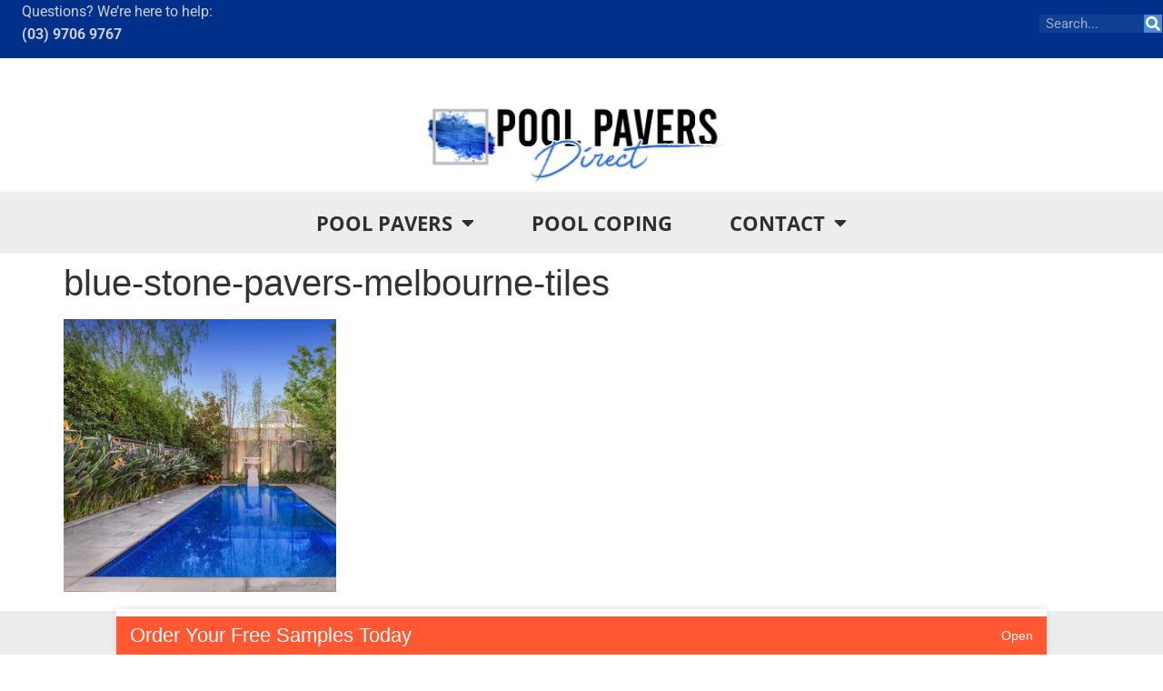

--- FILE ---
content_type: text/html; charset=UTF-8
request_url: https://pool-pavers.com.au/pool-pavers/blue-stone-pavers-melbourne-tiles/
body_size: 13917
content:
<!doctype html>
<html lang="en-AU">
<head>
	<meta charset="UTF-8">
	<meta name="viewport" content="width=device-width, initial-scale=1">
	<link rel="profile" href="https://gmpg.org/xfn/11">
	<meta name='robots' content='index, follow, max-image-preview:large, max-snippet:-1, max-video-preview:-1' />
	<style>img:is([sizes="auto" i], [sizes^="auto," i]) { contain-intrinsic-size: 3000px 1500px }</style>
	
	<!-- This site is optimized with the Yoast SEO plugin v26.2 - https://yoast.com/wordpress/plugins/seo/ -->
	<title>blue-stone-pavers-melbourne-tiles - Pool Pavers- Travertine, Bluestone, Limestone, Granite and Sandstone</title>
	<link rel="canonical" href="https://pool-pavers.com.au/pool-pavers/blue-stone-pavers-melbourne-tiles/" />
	<meta property="og:locale" content="en_US" />
	<meta property="og:type" content="article" />
	<meta property="og:title" content="blue-stone-pavers-melbourne-tiles - Pool Pavers- Travertine, Bluestone, Limestone, Granite and Sandstone" />
	<meta property="og:url" content="https://pool-pavers.com.au/pool-pavers/blue-stone-pavers-melbourne-tiles/" />
	<meta property="og:site_name" content="Pool Pavers- Travertine, Bluestone, Limestone, Granite and Sandstone" />
	<meta property="og:image" content="https://pool-pavers.com.au/pool-pavers/blue-stone-pavers-melbourne-tiles" />
	<meta property="og:image:width" content="550" />
	<meta property="og:image:height" content="550" />
	<meta property="og:image:type" content="image/jpeg" />
	<script type="application/ld+json" class="yoast-schema-graph">{"@context":"https://schema.org","@graph":[{"@type":"WebPage","@id":"https://pool-pavers.com.au/pool-pavers/blue-stone-pavers-melbourne-tiles/","url":"https://pool-pavers.com.au/pool-pavers/blue-stone-pavers-melbourne-tiles/","name":"blue-stone-pavers-melbourne-tiles - Pool Pavers- Travertine, Bluestone, Limestone, Granite and Sandstone","isPartOf":{"@id":"https://pool-pavers.com.au/#website"},"primaryImageOfPage":{"@id":"https://pool-pavers.com.au/pool-pavers/blue-stone-pavers-melbourne-tiles/#primaryimage"},"image":{"@id":"https://pool-pavers.com.au/pool-pavers/blue-stone-pavers-melbourne-tiles/#primaryimage"},"thumbnailUrl":"https://pool-pavers.com.au/wp-content/uploads/2022/04/blue-stone-pavers-melbourne-tiles.jpg","datePublished":"2022-04-11T21:22:15+00:00","breadcrumb":{"@id":"https://pool-pavers.com.au/pool-pavers/blue-stone-pavers-melbourne-tiles/#breadcrumb"},"inLanguage":"en-AU","potentialAction":[{"@type":"ReadAction","target":["https://pool-pavers.com.au/pool-pavers/blue-stone-pavers-melbourne-tiles/"]}]},{"@type":"ImageObject","inLanguage":"en-AU","@id":"https://pool-pavers.com.au/pool-pavers/blue-stone-pavers-melbourne-tiles/#primaryimage","url":"https://pool-pavers.com.au/wp-content/uploads/2022/04/blue-stone-pavers-melbourne-tiles.jpg","contentUrl":"https://pool-pavers.com.au/wp-content/uploads/2022/04/blue-stone-pavers-melbourne-tiles.jpg","width":550,"height":550},{"@type":"BreadcrumbList","@id":"https://pool-pavers.com.au/pool-pavers/blue-stone-pavers-melbourne-tiles/#breadcrumb","itemListElement":[{"@type":"ListItem","position":1,"name":"Home","item":"https://pool-pavers.com.au/"},{"@type":"ListItem","position":2,"name":"Pool Pavers","item":"https://pool-pavers.com.au/pool-pavers/"},{"@type":"ListItem","position":3,"name":"blue-stone-pavers-melbourne-tiles"}]},{"@type":"WebSite","@id":"https://pool-pavers.com.au/#website","url":"https://pool-pavers.com.au/","name":"Pool Pavers- Travertine, Bluestone, Limestone, Granite and Sandstone","description":"Melbourne- Sydney we supply non slip tiles and pavers in natural stone for your swimming pools. FREE SAMPLES","publisher":{"@id":"https://pool-pavers.com.au/#organization"},"potentialAction":[{"@type":"SearchAction","target":{"@type":"EntryPoint","urlTemplate":"https://pool-pavers.com.au/?s={search_term_string}"},"query-input":{"@type":"PropertyValueSpecification","valueRequired":true,"valueName":"search_term_string"}}],"inLanguage":"en-AU"},{"@type":"Organization","@id":"https://pool-pavers.com.au/#organization","name":"Pool Pavers- Travertine, Bluestone, Limestone, Granite and Sandstone","url":"https://pool-pavers.com.au/","logo":{"@type":"ImageObject","inLanguage":"en-AU","@id":"https://pool-pavers.com.au/#/schema/logo/image/","url":"https://pool-pavers.com.au/wp-content/uploads/2021/04/pool-pavers-logo.png","contentUrl":"https://pool-pavers.com.au/wp-content/uploads/2021/04/pool-pavers-logo.png","width":700,"height":185,"caption":"Pool Pavers- Travertine, Bluestone, Limestone, Granite and Sandstone"},"image":{"@id":"https://pool-pavers.com.au/#/schema/logo/image/"}}]}</script>
	<!-- / Yoast SEO plugin. -->


<link rel="alternate" type="application/rss+xml" title="Pool Pavers- Travertine, Bluestone, Limestone, Granite and Sandstone &raquo; Feed" href="https://pool-pavers.com.au/feed/" />
<link rel="alternate" type="application/rss+xml" title="Pool Pavers- Travertine, Bluestone, Limestone, Granite and Sandstone &raquo; Comments Feed" href="https://pool-pavers.com.au/comments/feed/" />
<script>
window._wpemojiSettings = {"baseUrl":"https:\/\/s.w.org\/images\/core\/emoji\/16.0.1\/72x72\/","ext":".png","svgUrl":"https:\/\/s.w.org\/images\/core\/emoji\/16.0.1\/svg\/","svgExt":".svg","source":{"concatemoji":"https:\/\/pool-pavers.com.au\/wp-includes\/js\/wp-emoji-release.min.js?ver=83c1f6c36c55033be11cc8ceaa67c6ca"}};
/*! This file is auto-generated */
!function(s,n){var o,i,e;function c(e){try{var t={supportTests:e,timestamp:(new Date).valueOf()};sessionStorage.setItem(o,JSON.stringify(t))}catch(e){}}function p(e,t,n){e.clearRect(0,0,e.canvas.width,e.canvas.height),e.fillText(t,0,0);var t=new Uint32Array(e.getImageData(0,0,e.canvas.width,e.canvas.height).data),a=(e.clearRect(0,0,e.canvas.width,e.canvas.height),e.fillText(n,0,0),new Uint32Array(e.getImageData(0,0,e.canvas.width,e.canvas.height).data));return t.every(function(e,t){return e===a[t]})}function u(e,t){e.clearRect(0,0,e.canvas.width,e.canvas.height),e.fillText(t,0,0);for(var n=e.getImageData(16,16,1,1),a=0;a<n.data.length;a++)if(0!==n.data[a])return!1;return!0}function f(e,t,n,a){switch(t){case"flag":return n(e,"\ud83c\udff3\ufe0f\u200d\u26a7\ufe0f","\ud83c\udff3\ufe0f\u200b\u26a7\ufe0f")?!1:!n(e,"\ud83c\udde8\ud83c\uddf6","\ud83c\udde8\u200b\ud83c\uddf6")&&!n(e,"\ud83c\udff4\udb40\udc67\udb40\udc62\udb40\udc65\udb40\udc6e\udb40\udc67\udb40\udc7f","\ud83c\udff4\u200b\udb40\udc67\u200b\udb40\udc62\u200b\udb40\udc65\u200b\udb40\udc6e\u200b\udb40\udc67\u200b\udb40\udc7f");case"emoji":return!a(e,"\ud83e\udedf")}return!1}function g(e,t,n,a){var r="undefined"!=typeof WorkerGlobalScope&&self instanceof WorkerGlobalScope?new OffscreenCanvas(300,150):s.createElement("canvas"),o=r.getContext("2d",{willReadFrequently:!0}),i=(o.textBaseline="top",o.font="600 32px Arial",{});return e.forEach(function(e){i[e]=t(o,e,n,a)}),i}function t(e){var t=s.createElement("script");t.src=e,t.defer=!0,s.head.appendChild(t)}"undefined"!=typeof Promise&&(o="wpEmojiSettingsSupports",i=["flag","emoji"],n.supports={everything:!0,everythingExceptFlag:!0},e=new Promise(function(e){s.addEventListener("DOMContentLoaded",e,{once:!0})}),new Promise(function(t){var n=function(){try{var e=JSON.parse(sessionStorage.getItem(o));if("object"==typeof e&&"number"==typeof e.timestamp&&(new Date).valueOf()<e.timestamp+604800&&"object"==typeof e.supportTests)return e.supportTests}catch(e){}return null}();if(!n){if("undefined"!=typeof Worker&&"undefined"!=typeof OffscreenCanvas&&"undefined"!=typeof URL&&URL.createObjectURL&&"undefined"!=typeof Blob)try{var e="postMessage("+g.toString()+"("+[JSON.stringify(i),f.toString(),p.toString(),u.toString()].join(",")+"));",a=new Blob([e],{type:"text/javascript"}),r=new Worker(URL.createObjectURL(a),{name:"wpTestEmojiSupports"});return void(r.onmessage=function(e){c(n=e.data),r.terminate(),t(n)})}catch(e){}c(n=g(i,f,p,u))}t(n)}).then(function(e){for(var t in e)n.supports[t]=e[t],n.supports.everything=n.supports.everything&&n.supports[t],"flag"!==t&&(n.supports.everythingExceptFlag=n.supports.everythingExceptFlag&&n.supports[t]);n.supports.everythingExceptFlag=n.supports.everythingExceptFlag&&!n.supports.flag,n.DOMReady=!1,n.readyCallback=function(){n.DOMReady=!0}}).then(function(){return e}).then(function(){var e;n.supports.everything||(n.readyCallback(),(e=n.source||{}).concatemoji?t(e.concatemoji):e.wpemoji&&e.twemoji&&(t(e.twemoji),t(e.wpemoji)))}))}((window,document),window._wpemojiSettings);
</script>
<style id='wp-emoji-styles-inline-css'>

	img.wp-smiley, img.emoji {
		display: inline !important;
		border: none !important;
		box-shadow: none !important;
		height: 1em !important;
		width: 1em !important;
		margin: 0 0.07em !important;
		vertical-align: -0.1em !important;
		background: none !important;
		padding: 0 !important;
	}
</style>
<link rel='stylesheet' id='wp-block-library-css' href='https://pool-pavers.com.au/wp-includes/css/dist/block-library/style.min.css?ver=83c1f6c36c55033be11cc8ceaa67c6ca' media='all' />
<style id='global-styles-inline-css'>
:root{--wp--preset--aspect-ratio--square: 1;--wp--preset--aspect-ratio--4-3: 4/3;--wp--preset--aspect-ratio--3-4: 3/4;--wp--preset--aspect-ratio--3-2: 3/2;--wp--preset--aspect-ratio--2-3: 2/3;--wp--preset--aspect-ratio--16-9: 16/9;--wp--preset--aspect-ratio--9-16: 9/16;--wp--preset--color--black: #000000;--wp--preset--color--cyan-bluish-gray: #abb8c3;--wp--preset--color--white: #ffffff;--wp--preset--color--pale-pink: #f78da7;--wp--preset--color--vivid-red: #cf2e2e;--wp--preset--color--luminous-vivid-orange: #ff6900;--wp--preset--color--luminous-vivid-amber: #fcb900;--wp--preset--color--light-green-cyan: #7bdcb5;--wp--preset--color--vivid-green-cyan: #00d084;--wp--preset--color--pale-cyan-blue: #8ed1fc;--wp--preset--color--vivid-cyan-blue: #0693e3;--wp--preset--color--vivid-purple: #9b51e0;--wp--preset--gradient--vivid-cyan-blue-to-vivid-purple: linear-gradient(135deg,rgba(6,147,227,1) 0%,rgb(155,81,224) 100%);--wp--preset--gradient--light-green-cyan-to-vivid-green-cyan: linear-gradient(135deg,rgb(122,220,180) 0%,rgb(0,208,130) 100%);--wp--preset--gradient--luminous-vivid-amber-to-luminous-vivid-orange: linear-gradient(135deg,rgba(252,185,0,1) 0%,rgba(255,105,0,1) 100%);--wp--preset--gradient--luminous-vivid-orange-to-vivid-red: linear-gradient(135deg,rgba(255,105,0,1) 0%,rgb(207,46,46) 100%);--wp--preset--gradient--very-light-gray-to-cyan-bluish-gray: linear-gradient(135deg,rgb(238,238,238) 0%,rgb(169,184,195) 100%);--wp--preset--gradient--cool-to-warm-spectrum: linear-gradient(135deg,rgb(74,234,220) 0%,rgb(151,120,209) 20%,rgb(207,42,186) 40%,rgb(238,44,130) 60%,rgb(251,105,98) 80%,rgb(254,248,76) 100%);--wp--preset--gradient--blush-light-purple: linear-gradient(135deg,rgb(255,206,236) 0%,rgb(152,150,240) 100%);--wp--preset--gradient--blush-bordeaux: linear-gradient(135deg,rgb(254,205,165) 0%,rgb(254,45,45) 50%,rgb(107,0,62) 100%);--wp--preset--gradient--luminous-dusk: linear-gradient(135deg,rgb(255,203,112) 0%,rgb(199,81,192) 50%,rgb(65,88,208) 100%);--wp--preset--gradient--pale-ocean: linear-gradient(135deg,rgb(255,245,203) 0%,rgb(182,227,212) 50%,rgb(51,167,181) 100%);--wp--preset--gradient--electric-grass: linear-gradient(135deg,rgb(202,248,128) 0%,rgb(113,206,126) 100%);--wp--preset--gradient--midnight: linear-gradient(135deg,rgb(2,3,129) 0%,rgb(40,116,252) 100%);--wp--preset--font-size--small: 13px;--wp--preset--font-size--medium: 20px;--wp--preset--font-size--large: 36px;--wp--preset--font-size--x-large: 42px;--wp--preset--spacing--20: 0.44rem;--wp--preset--spacing--30: 0.67rem;--wp--preset--spacing--40: 1rem;--wp--preset--spacing--50: 1.5rem;--wp--preset--spacing--60: 2.25rem;--wp--preset--spacing--70: 3.38rem;--wp--preset--spacing--80: 5.06rem;--wp--preset--shadow--natural: 6px 6px 9px rgba(0, 0, 0, 0.2);--wp--preset--shadow--deep: 12px 12px 50px rgba(0, 0, 0, 0.4);--wp--preset--shadow--sharp: 6px 6px 0px rgba(0, 0, 0, 0.2);--wp--preset--shadow--outlined: 6px 6px 0px -3px rgba(255, 255, 255, 1), 6px 6px rgba(0, 0, 0, 1);--wp--preset--shadow--crisp: 6px 6px 0px rgba(0, 0, 0, 1);}:root { --wp--style--global--content-size: 800px;--wp--style--global--wide-size: 1200px; }:where(body) { margin: 0; }.wp-site-blocks > .alignleft { float: left; margin-right: 2em; }.wp-site-blocks > .alignright { float: right; margin-left: 2em; }.wp-site-blocks > .aligncenter { justify-content: center; margin-left: auto; margin-right: auto; }:where(.wp-site-blocks) > * { margin-block-start: 24px; margin-block-end: 0; }:where(.wp-site-blocks) > :first-child { margin-block-start: 0; }:where(.wp-site-blocks) > :last-child { margin-block-end: 0; }:root { --wp--style--block-gap: 24px; }:root :where(.is-layout-flow) > :first-child{margin-block-start: 0;}:root :where(.is-layout-flow) > :last-child{margin-block-end: 0;}:root :where(.is-layout-flow) > *{margin-block-start: 24px;margin-block-end: 0;}:root :where(.is-layout-constrained) > :first-child{margin-block-start: 0;}:root :where(.is-layout-constrained) > :last-child{margin-block-end: 0;}:root :where(.is-layout-constrained) > *{margin-block-start: 24px;margin-block-end: 0;}:root :where(.is-layout-flex){gap: 24px;}:root :where(.is-layout-grid){gap: 24px;}.is-layout-flow > .alignleft{float: left;margin-inline-start: 0;margin-inline-end: 2em;}.is-layout-flow > .alignright{float: right;margin-inline-start: 2em;margin-inline-end: 0;}.is-layout-flow > .aligncenter{margin-left: auto !important;margin-right: auto !important;}.is-layout-constrained > .alignleft{float: left;margin-inline-start: 0;margin-inline-end: 2em;}.is-layout-constrained > .alignright{float: right;margin-inline-start: 2em;margin-inline-end: 0;}.is-layout-constrained > .aligncenter{margin-left: auto !important;margin-right: auto !important;}.is-layout-constrained > :where(:not(.alignleft):not(.alignright):not(.alignfull)){max-width: var(--wp--style--global--content-size);margin-left: auto !important;margin-right: auto !important;}.is-layout-constrained > .alignwide{max-width: var(--wp--style--global--wide-size);}body .is-layout-flex{display: flex;}.is-layout-flex{flex-wrap: wrap;align-items: center;}.is-layout-flex > :is(*, div){margin: 0;}body .is-layout-grid{display: grid;}.is-layout-grid > :is(*, div){margin: 0;}body{padding-top: 0px;padding-right: 0px;padding-bottom: 0px;padding-left: 0px;}a:where(:not(.wp-element-button)){text-decoration: underline;}:root :where(.wp-element-button, .wp-block-button__link){background-color: #32373c;border-width: 0;color: #fff;font-family: inherit;font-size: inherit;line-height: inherit;padding: calc(0.667em + 2px) calc(1.333em + 2px);text-decoration: none;}.has-black-color{color: var(--wp--preset--color--black) !important;}.has-cyan-bluish-gray-color{color: var(--wp--preset--color--cyan-bluish-gray) !important;}.has-white-color{color: var(--wp--preset--color--white) !important;}.has-pale-pink-color{color: var(--wp--preset--color--pale-pink) !important;}.has-vivid-red-color{color: var(--wp--preset--color--vivid-red) !important;}.has-luminous-vivid-orange-color{color: var(--wp--preset--color--luminous-vivid-orange) !important;}.has-luminous-vivid-amber-color{color: var(--wp--preset--color--luminous-vivid-amber) !important;}.has-light-green-cyan-color{color: var(--wp--preset--color--light-green-cyan) !important;}.has-vivid-green-cyan-color{color: var(--wp--preset--color--vivid-green-cyan) !important;}.has-pale-cyan-blue-color{color: var(--wp--preset--color--pale-cyan-blue) !important;}.has-vivid-cyan-blue-color{color: var(--wp--preset--color--vivid-cyan-blue) !important;}.has-vivid-purple-color{color: var(--wp--preset--color--vivid-purple) !important;}.has-black-background-color{background-color: var(--wp--preset--color--black) !important;}.has-cyan-bluish-gray-background-color{background-color: var(--wp--preset--color--cyan-bluish-gray) !important;}.has-white-background-color{background-color: var(--wp--preset--color--white) !important;}.has-pale-pink-background-color{background-color: var(--wp--preset--color--pale-pink) !important;}.has-vivid-red-background-color{background-color: var(--wp--preset--color--vivid-red) !important;}.has-luminous-vivid-orange-background-color{background-color: var(--wp--preset--color--luminous-vivid-orange) !important;}.has-luminous-vivid-amber-background-color{background-color: var(--wp--preset--color--luminous-vivid-amber) !important;}.has-light-green-cyan-background-color{background-color: var(--wp--preset--color--light-green-cyan) !important;}.has-vivid-green-cyan-background-color{background-color: var(--wp--preset--color--vivid-green-cyan) !important;}.has-pale-cyan-blue-background-color{background-color: var(--wp--preset--color--pale-cyan-blue) !important;}.has-vivid-cyan-blue-background-color{background-color: var(--wp--preset--color--vivid-cyan-blue) !important;}.has-vivid-purple-background-color{background-color: var(--wp--preset--color--vivid-purple) !important;}.has-black-border-color{border-color: var(--wp--preset--color--black) !important;}.has-cyan-bluish-gray-border-color{border-color: var(--wp--preset--color--cyan-bluish-gray) !important;}.has-white-border-color{border-color: var(--wp--preset--color--white) !important;}.has-pale-pink-border-color{border-color: var(--wp--preset--color--pale-pink) !important;}.has-vivid-red-border-color{border-color: var(--wp--preset--color--vivid-red) !important;}.has-luminous-vivid-orange-border-color{border-color: var(--wp--preset--color--luminous-vivid-orange) !important;}.has-luminous-vivid-amber-border-color{border-color: var(--wp--preset--color--luminous-vivid-amber) !important;}.has-light-green-cyan-border-color{border-color: var(--wp--preset--color--light-green-cyan) !important;}.has-vivid-green-cyan-border-color{border-color: var(--wp--preset--color--vivid-green-cyan) !important;}.has-pale-cyan-blue-border-color{border-color: var(--wp--preset--color--pale-cyan-blue) !important;}.has-vivid-cyan-blue-border-color{border-color: var(--wp--preset--color--vivid-cyan-blue) !important;}.has-vivid-purple-border-color{border-color: var(--wp--preset--color--vivid-purple) !important;}.has-vivid-cyan-blue-to-vivid-purple-gradient-background{background: var(--wp--preset--gradient--vivid-cyan-blue-to-vivid-purple) !important;}.has-light-green-cyan-to-vivid-green-cyan-gradient-background{background: var(--wp--preset--gradient--light-green-cyan-to-vivid-green-cyan) !important;}.has-luminous-vivid-amber-to-luminous-vivid-orange-gradient-background{background: var(--wp--preset--gradient--luminous-vivid-amber-to-luminous-vivid-orange) !important;}.has-luminous-vivid-orange-to-vivid-red-gradient-background{background: var(--wp--preset--gradient--luminous-vivid-orange-to-vivid-red) !important;}.has-very-light-gray-to-cyan-bluish-gray-gradient-background{background: var(--wp--preset--gradient--very-light-gray-to-cyan-bluish-gray) !important;}.has-cool-to-warm-spectrum-gradient-background{background: var(--wp--preset--gradient--cool-to-warm-spectrum) !important;}.has-blush-light-purple-gradient-background{background: var(--wp--preset--gradient--blush-light-purple) !important;}.has-blush-bordeaux-gradient-background{background: var(--wp--preset--gradient--blush-bordeaux) !important;}.has-luminous-dusk-gradient-background{background: var(--wp--preset--gradient--luminous-dusk) !important;}.has-pale-ocean-gradient-background{background: var(--wp--preset--gradient--pale-ocean) !important;}.has-electric-grass-gradient-background{background: var(--wp--preset--gradient--electric-grass) !important;}.has-midnight-gradient-background{background: var(--wp--preset--gradient--midnight) !important;}.has-small-font-size{font-size: var(--wp--preset--font-size--small) !important;}.has-medium-font-size{font-size: var(--wp--preset--font-size--medium) !important;}.has-large-font-size{font-size: var(--wp--preset--font-size--large) !important;}.has-x-large-font-size{font-size: var(--wp--preset--font-size--x-large) !important;}
:root :where(.wp-block-pullquote){font-size: 1.5em;line-height: 1.6;}
</style>
<link rel='stylesheet' id='pif-styles-css' href='https://pool-pavers.com.au/wp-content/plugins/woocommerce-product-image-flipper/assets/css/style.css?ver=83c1f6c36c55033be11cc8ceaa67c6ca' media='all' />
<link rel='stylesheet' id='woocommerce-layout-css' href='https://pool-pavers.com.au/wp-content/plugins/woocommerce/assets/css/woocommerce-layout.css?ver=10.3.3' media='all' />
<link rel='stylesheet' id='woocommerce-smallscreen-css' href='https://pool-pavers.com.au/wp-content/plugins/woocommerce/assets/css/woocommerce-smallscreen.css?ver=10.3.3' media='only screen and (max-width: 768px)' />
<link rel='stylesheet' id='woocommerce-general-css' href='https://pool-pavers.com.au/wp-content/plugins/woocommerce/assets/css/woocommerce.css?ver=10.3.3' media='all' />
<style id='woocommerce-inline-inline-css'>
.woocommerce form .form-row .required { visibility: visible; }
</style>
<link rel='stylesheet' id='wfpsfc-style-css' href='https://pool-pavers.com.au/wp-content/plugins/free-product-sample-floating/includes/../public/css/woo-free-product-sample-public.css?ver=83c1f6c36c55033be11cc8ceaa67c6ca' media='all' />
<link rel='stylesheet' id='free-product-sample-floating-css' href='https://pool-pavers.com.au/wp-content/plugins/free-product-sample-floating/public/css/woo-free-product-sample-public.css' media='all' />
<link rel='stylesheet' id='brands-styles-css' href='https://pool-pavers.com.au/wp-content/plugins/woocommerce/assets/css/brands.css?ver=10.3.3' media='all' />
<link rel='stylesheet' id='hello-elementor-css' href='https://pool-pavers.com.au/wp-content/themes/hello-elementor/style.min.css?ver=3.3.0' media='all' />
<link rel='stylesheet' id='hello-elementor-theme-style-css' href='https://pool-pavers.com.au/wp-content/themes/hello-elementor/theme.min.css?ver=3.3.0' media='all' />
<link rel='stylesheet' id='hello-elementor-header-footer-css' href='https://pool-pavers.com.au/wp-content/themes/hello-elementor/header-footer.min.css?ver=3.3.0' media='all' />
<link rel='stylesheet' id='elementor-frontend-css' href='https://pool-pavers.com.au/wp-content/plugins/elementor/assets/css/frontend.min.css?ver=3.32.5' media='all' />
<link rel='stylesheet' id='widget-search-form-css' href='https://pool-pavers.com.au/wp-content/plugins/elementor-pro/assets/css/widget-search-form.min.css?ver=3.31.2' media='all' />
<link rel='stylesheet' id='elementor-icons-shared-0-css' href='https://pool-pavers.com.au/wp-content/plugins/elementor/assets/lib/font-awesome/css/fontawesome.min.css?ver=5.15.3' media='all' />
<link rel='stylesheet' id='elementor-icons-fa-solid-css' href='https://pool-pavers.com.au/wp-content/plugins/elementor/assets/lib/font-awesome/css/solid.min.css?ver=5.15.3' media='all' />
<link rel='stylesheet' id='widget-image-css' href='https://pool-pavers.com.au/wp-content/plugins/elementor/assets/css/widget-image.min.css?ver=3.32.5' media='all' />
<link rel='stylesheet' id='widget-nav-menu-css' href='https://pool-pavers.com.au/wp-content/plugins/elementor-pro/assets/css/widget-nav-menu.min.css?ver=3.31.2' media='all' />
<link rel='stylesheet' id='widget-divider-css' href='https://pool-pavers.com.au/wp-content/plugins/elementor/assets/css/widget-divider.min.css?ver=3.32.5' media='all' />
<link rel='stylesheet' id='e-sticky-css' href='https://pool-pavers.com.au/wp-content/plugins/elementor-pro/assets/css/modules/sticky.min.css?ver=3.31.2' media='all' />
<link rel='stylesheet' id='elementor-icons-css' href='https://pool-pavers.com.au/wp-content/plugins/elementor/assets/lib/eicons/css/elementor-icons.min.css?ver=5.44.0' media='all' />
<link rel='stylesheet' id='elementor-post-2013-css' href='https://pool-pavers.com.au/wp-content/uploads/elementor/css/post-2013.css?ver=1766275113' media='all' />
<link rel='stylesheet' id='font-awesome-5-all-css' href='https://pool-pavers.com.au/wp-content/plugins/elementor/assets/lib/font-awesome/css/all.min.css?ver=3.32.5' media='all' />
<link rel='stylesheet' id='font-awesome-4-shim-css' href='https://pool-pavers.com.au/wp-content/plugins/elementor/assets/lib/font-awesome/css/v4-shims.min.css?ver=3.32.5' media='all' />
<link rel='stylesheet' id='elementor-post-5538-css' href='https://pool-pavers.com.au/wp-content/uploads/elementor/css/post-5538.css?ver=1766275113' media='all' />
<link rel='stylesheet' id='elementor-post-5668-css' href='https://pool-pavers.com.au/wp-content/uploads/elementor/css/post-5668.css?ver=1766275113' media='all' />
<link rel='stylesheet' id='wc-custom-add-to-cart-css' href='https://pool-pavers.com.au/wp-content/plugins/woo-custom-add-to-cart-button/assets/css/wc-custom-add-to-cart.min.css?ver=1.2.6' media='all' />
<link rel='stylesheet' id='elementor-gf-local-roboto-css' href='https://pool-pavers.com.au/wp-content/uploads/elementor/google-fonts/css/roboto.css?ver=1742860110' media='all' />
<link rel='stylesheet' id='elementor-gf-local-opensans-css' href='https://pool-pavers.com.au/wp-content/uploads/elementor/google-fonts/css/opensans.css?ver=1742860123' media='all' />
<link rel='stylesheet' id='elementor-gf-local-sourcesanspro-css' href='https://pool-pavers.com.au/wp-content/uploads/elementor/google-fonts/css/sourcesanspro.css?ver=1742860132' media='all' />
<link rel='stylesheet' id='elementor-gf-local-montserrat-css' href='https://pool-pavers.com.au/wp-content/uploads/elementor/google-fonts/css/montserrat.css?ver=1742860149' media='all' />
<script src="https://pool-pavers.com.au/wp-includes/js/jquery/jquery.min.js?ver=3.7.1" id="jquery-core-js"></script>
<script src="https://pool-pavers.com.au/wp-includes/js/jquery/jquery-migrate.min.js?ver=3.4.1" id="jquery-migrate-js"></script>
<script src="https://pool-pavers.com.au/wp-content/plugins/woocommerce/assets/js/jquery-blockui/jquery.blockUI.min.js?ver=2.7.0-wc.10.3.3" id="wc-jquery-blockui-js" defer data-wp-strategy="defer"></script>
<script id="wc-add-to-cart-js-extra">
var wc_add_to_cart_params = {"ajax_url":"\/wp-admin\/admin-ajax.php","wc_ajax_url":"\/?wc-ajax=%%endpoint%%","i18n_view_cart":"View cart","cart_url":"https:\/\/pool-pavers.com.au\/cart\/","is_cart":"","cart_redirect_after_add":"no"};
</script>
<script src="https://pool-pavers.com.au/wp-content/plugins/woocommerce/assets/js/frontend/add-to-cart.min.js?ver=10.3.3" id="wc-add-to-cart-js" defer data-wp-strategy="defer"></script>
<script src="https://pool-pavers.com.au/wp-content/plugins/woocommerce/assets/js/js-cookie/js.cookie.min.js?ver=2.1.4-wc.10.3.3" id="wc-js-cookie-js" defer data-wp-strategy="defer"></script>
<script id="woocommerce-js-extra">
var woocommerce_params = {"ajax_url":"\/wp-admin\/admin-ajax.php","wc_ajax_url":"\/?wc-ajax=%%endpoint%%","i18n_password_show":"Show password","i18n_password_hide":"Hide password"};
</script>
<script src="https://pool-pavers.com.au/wp-content/plugins/woocommerce/assets/js/frontend/woocommerce.min.js?ver=10.3.3" id="woocommerce-js" defer data-wp-strategy="defer"></script>
<script src="https://pool-pavers.com.au/wp-content/plugins/elementor/assets/lib/font-awesome/js/v4-shims.min.js?ver=3.32.5" id="font-awesome-4-shim-js"></script>
<link rel="https://api.w.org/" href="https://pool-pavers.com.au/wp-json/" /><link rel="alternate" title="JSON" type="application/json" href="https://pool-pavers.com.au/wp-json/wp/v2/media/7278" /><link rel="EditURI" type="application/rsd+xml" title="RSD" href="https://pool-pavers.com.au/xmlrpc.php?rsd" />
<link rel="alternate" title="oEmbed (JSON)" type="application/json+oembed" href="https://pool-pavers.com.au/wp-json/oembed/1.0/embed?url=https%3A%2F%2Fpool-pavers.com.au%2Fpool-pavers%2Fblue-stone-pavers-melbourne-tiles%2F" />
<link rel="alternate" title="oEmbed (XML)" type="text/xml+oembed" href="https://pool-pavers.com.au/wp-json/oembed/1.0/embed?url=https%3A%2F%2Fpool-pavers.com.au%2Fpool-pavers%2Fblue-stone-pavers-melbourne-tiles%2F&#038;format=xml" />
<!-- HFCM by 99 Robots - Snippet # 1: Custom CSS -->
<style>
#wpforms-1955 .wpforms-form {
	background-color: #f8f8f8 !important;
	padding: 30px 25px !important;
}

#wpforms-1955 .wpforms-field-label {
	font-size: 15px !important;
	color: #404040 !important; 
	font-weight: 300px;
	font-family: 'Source Sans Pro', sans-serif !important;
	text-transform: uppercase;

}

#wpforms-1955 .wpforms-submit {
	font-size: 15px !important;
	color: #202020 !important; 
	font-weight: 900px;
	font-family: 'Source Sans Pro', sans-serif !important;
	text-transform: uppercase;

}	
</style>
<!-- /end HFCM by 99 Robots -->
<!-- HFCM by 99 Robots - Snippet # 2: Global Header Site Tags -->
<!-- Global site tag (gtag.js) - Google Analytics -->
<script async src="https://www.googletagmanager.com/gtag/js?id=UA-56160272-1"></script>
<script>
  window.dataLayer = window.dataLayer || [];
  function gtag(){dataLayer.push(arguments);}
  gtag('js', new Date());

  gtag('config', 'UA-56160272-1');
</script>

<!-- Global site tag (gtag.js) - Google Analytics -->
<script async src="https://www.googletagmanager.com/gtag/js?id=G-CGCFY1707S"></script>
<script>
  window.dataLayer = window.dataLayer || [];
  function gtag(){dataLayer.push(arguments);}
  gtag('js', new Date());

  gtag('config', 'G-CGCFY1707S');
</script>
<!-- /end HFCM by 99 Robots -->
<script type="text/javascript">
(function(url){
	if(/(?:Chrome\/26\.0\.1410\.63 Safari\/537\.31|WordfenceTestMonBot)/.test(navigator.userAgent)){ return; }
	var addEvent = function(evt, handler) {
		if (window.addEventListener) {
			document.addEventListener(evt, handler, false);
		} else if (window.attachEvent) {
			document.attachEvent('on' + evt, handler);
		}
	};
	var removeEvent = function(evt, handler) {
		if (window.removeEventListener) {
			document.removeEventListener(evt, handler, false);
		} else if (window.detachEvent) {
			document.detachEvent('on' + evt, handler);
		}
	};
	var evts = 'contextmenu dblclick drag dragend dragenter dragleave dragover dragstart drop keydown keypress keyup mousedown mousemove mouseout mouseover mouseup mousewheel scroll'.split(' ');
	var logHuman = function() {
		if (window.wfLogHumanRan) { return; }
		window.wfLogHumanRan = true;
		var wfscr = document.createElement('script');
		wfscr.type = 'text/javascript';
		wfscr.async = true;
		wfscr.src = url + '&r=' + Math.random();
		(document.getElementsByTagName('head')[0]||document.getElementsByTagName('body')[0]).appendChild(wfscr);
		for (var i = 0; i < evts.length; i++) {
			removeEvent(evts[i], logHuman);
		}
	};
	for (var i = 0; i < evts.length; i++) {
		addEvent(evts[i], logHuman);
	}
})('//pool-pavers.com.au/?wordfence_lh=1&hid=4ED6250C1C711A87264C44F35A5EB048');
</script>	<noscript><style>.woocommerce-product-gallery{ opacity: 1 !important; }</style></noscript>
	<meta name="generator" content="Elementor 3.32.5; features: additional_custom_breakpoints; settings: css_print_method-external, google_font-enabled, font_display-auto">
			<style>
				.e-con.e-parent:nth-of-type(n+4):not(.e-lazyloaded):not(.e-no-lazyload),
				.e-con.e-parent:nth-of-type(n+4):not(.e-lazyloaded):not(.e-no-lazyload) * {
					background-image: none !important;
				}
				@media screen and (max-height: 1024px) {
					.e-con.e-parent:nth-of-type(n+3):not(.e-lazyloaded):not(.e-no-lazyload),
					.e-con.e-parent:nth-of-type(n+3):not(.e-lazyloaded):not(.e-no-lazyload) * {
						background-image: none !important;
					}
				}
				@media screen and (max-height: 640px) {
					.e-con.e-parent:nth-of-type(n+2):not(.e-lazyloaded):not(.e-no-lazyload),
					.e-con.e-parent:nth-of-type(n+2):not(.e-lazyloaded):not(.e-no-lazyload) * {
						background-image: none !important;
					}
				}
			</style>
			<link rel="icon" href="https://pool-pavers.com.au/wp-content/uploads/2021/04/pool-pavers-logo-100x100.png" sizes="32x32" />
<link rel="icon" href="https://pool-pavers.com.au/wp-content/uploads/2021/04/pool-pavers-logo.png" sizes="192x192" />
<link rel="apple-touch-icon" href="https://pool-pavers.com.au/wp-content/uploads/2021/04/pool-pavers-logo.png" />
<meta name="msapplication-TileImage" content="https://pool-pavers.com.au/wp-content/uploads/2021/04/pool-pavers-logo.png" />
		<style id="wp-custom-css">
			.product_meta{
	display:none!important;
}		</style>
		</head>
<body data-rsssl=1 class="attachment wp-singular attachment-template-default attachmentid-7278 attachment-jpeg wp-custom-logo wp-embed-responsive wp-theme-hello-elementor theme-hello-elementor woocommerce-no-js theme-default elementor-default elementor-kit-2013">

<script> 
jQuery(document).ready(function($) { 
var delay = 10; setTimeout(function() { 
$('.elementor-accordion-title').removeClass('elementor-active');
 $('.elementor-accordion-title-content').css('display', 'none'); }, delay); 
}); 
</script>

<a class="skip-link screen-reader-text" href="#content">Skip to content</a>

		<header data-elementor-type="header" data-elementor-id="5538" class="elementor elementor-5538 elementor-location-header" data-elementor-post-type="elementor_library">
					<section class="elementor-section elementor-top-section elementor-element elementor-element-0aa883e elementor-section-full_width elementor-section-stretched elementor-section-height-default elementor-section-height-default" data-id="0aa883e" data-element_type="section" data-settings="{&quot;stretch_section&quot;:&quot;section-stretched&quot;,&quot;background_background&quot;:&quot;classic&quot;}">
						<div class="elementor-container elementor-column-gap-no">
					<div class="elementor-column elementor-col-50 elementor-top-column elementor-element elementor-element-60e12c0" data-id="60e12c0" data-element_type="column">
			<div class="elementor-widget-wrap elementor-element-populated">
						<div class="elementor-element elementor-element-335509b elementor-widget elementor-widget-text-editor" data-id="335509b" data-element_type="widget" data-widget_type="text-editor.default">
				<div class="elementor-widget-container">
									<p><span style="color: #cfcfcf;">Questions? We&#8217;re here to help:<br /></span><strong style="color: #cfcfcf;"><a style="color: #cfcfcf;" href="tel:0397069767">(03) 9706 9767</a></strong></p>								</div>
				</div>
					</div>
		</div>
				<div class="elementor-column elementor-col-50 elementor-top-column elementor-element elementor-element-df001d7" data-id="df001d7" data-element_type="column">
			<div class="elementor-widget-wrap elementor-element-populated">
						<div class="elementor-element elementor-element-0a725da elementor-search-form--skin-classic elementor-search-form--button-type-icon elementor-search-form--icon-search elementor-widget elementor-widget-search-form" data-id="0a725da" data-element_type="widget" data-settings="{&quot;skin&quot;:&quot;classic&quot;}" data-widget_type="search-form.default">
				<div class="elementor-widget-container">
							<search role="search">
			<form class="elementor-search-form" action="https://pool-pavers.com.au" method="get">
												<div class="elementor-search-form__container">
					<label class="elementor-screen-only" for="elementor-search-form-0a725da">Search</label>

					
					<input id="elementor-search-form-0a725da" placeholder="Search..." class="elementor-search-form__input" type="search" name="s" value="">
					
											<button class="elementor-search-form__submit" type="submit" aria-label="Search">
															<i aria-hidden="true" class="fas fa-search"></i>													</button>
					
									</div>
			</form>
		</search>
						</div>
				</div>
					</div>
		</div>
					</div>
		</section>
				<section class="elementor-section elementor-top-section elementor-element elementor-element-c9c9824 elementor-section-full_width elementor-section-height-default elementor-section-height-default" data-id="c9c9824" data-element_type="section">
						<div class="elementor-container elementor-column-gap-default">
					<div class="elementor-column elementor-col-100 elementor-top-column elementor-element elementor-element-ad89994" data-id="ad89994" data-element_type="column">
			<div class="elementor-widget-wrap elementor-element-populated">
						<div class="elementor-element elementor-element-476b902 elementor-widget elementor-widget-theme-site-logo elementor-widget-image" data-id="476b902" data-element_type="widget" data-widget_type="theme-site-logo.default">
				<div class="elementor-widget-container">
											<a href="https://pool-pavers.com.au">
			<img src="https://pool-pavers.com.au/wp-content/uploads/2021/04/pool-pavers-logo.png" title="pool-pavers-logo" alt="pool-pavers-logo" loading="lazy" />				</a>
											</div>
				</div>
					</div>
		</div>
					</div>
		</section>
				<section class="elementor-section elementor-top-section elementor-element elementor-element-fd22d1e elementor-section-boxed elementor-section-height-default elementor-section-height-default" data-id="fd22d1e" data-element_type="section" data-settings="{&quot;background_background&quot;:&quot;classic&quot;}">
						<div class="elementor-container elementor-column-gap-default">
					<div class="elementor-column elementor-col-100 elementor-top-column elementor-element elementor-element-c7544bd" data-id="c7544bd" data-element_type="column" data-settings="{&quot;background_background&quot;:&quot;classic&quot;}">
			<div class="elementor-widget-wrap elementor-element-populated">
						<div class="elementor-element elementor-element-4c4bffb elementor-nav-menu__text-align-center elementor-nav-menu__align-center elementor-nav-menu--dropdown-tablet elementor-nav-menu--toggle elementor-nav-menu--burger elementor-widget elementor-widget-nav-menu" data-id="4c4bffb" data-element_type="widget" data-settings="{&quot;layout&quot;:&quot;horizontal&quot;,&quot;submenu_icon&quot;:{&quot;value&quot;:&quot;&lt;i class=\&quot;fas fa-caret-down\&quot;&gt;&lt;\/i&gt;&quot;,&quot;library&quot;:&quot;fa-solid&quot;},&quot;toggle&quot;:&quot;burger&quot;}" data-widget_type="nav-menu.default">
				<div class="elementor-widget-container">
								<nav aria-label="Menu" class="elementor-nav-menu--main elementor-nav-menu__container elementor-nav-menu--layout-horizontal e--pointer-underline e--animation-fade">
				<ul id="menu-1-4c4bffb" class="elementor-nav-menu"><li class="menu-item menu-item-type-custom menu-item-object-custom menu-item-has-children menu-item-5593"><a href="https://pool-pavers.com.au/pool-pavers/" class="elementor-item">POOL PAVERS</a>
<ul class="sub-menu elementor-nav-menu--dropdown">
	<li class="menu-item menu-item-type-post_type menu-item-object-page menu-item-7762"><a href="https://pool-pavers.com.au/bluestone/" class="elementor-sub-item">BLUESTONE</a></li>
	<li class="menu-item menu-item-type-post_type menu-item-object-page menu-item-7763"><a href="https://pool-pavers.com.au/travertine/" class="elementor-sub-item">TRAVERTINE</a></li>
	<li class="menu-item menu-item-type-post_type menu-item-object-page menu-item-7759"><a href="https://pool-pavers.com.au/crazy-paving/" class="elementor-sub-item">CRAZY PAVING</a></li>
	<li class="menu-item menu-item-type-post_type menu-item-object-page menu-item-7760"><a href="https://pool-pavers.com.au/limestone/" class="elementor-sub-item">LIMESTONE</a></li>
	<li class="menu-item menu-item-type-post_type menu-item-object-page menu-item-7761"><a href="https://pool-pavers.com.au/sandstone/" class="elementor-sub-item">SANDSTONE</a></li>
</ul>
</li>
<li class="menu-item menu-item-type-post_type menu-item-object-page menu-item-1357"><a href="https://pool-pavers.com.au/pool-coping-pavers-2/" title="POOL COPING PAVERS" class="elementor-item">POOL COPING</a></li>
<li class="menu-item menu-item-type-custom menu-item-object-custom menu-item-has-children menu-item-2616"><a href="https://pool-pavers.com.au/contact-us/" class="elementor-item">CONTACT</a>
<ul class="sub-menu elementor-nav-menu--dropdown">
	<li class="menu-item menu-item-type-post_type menu-item-object-page menu-item-8680"><a href="https://pool-pavers.com.au/get-a-free-sample/" class="elementor-sub-item">Get A Free Sample</a></li>
	<li class="menu-item menu-item-type-post_type menu-item-object-page menu-item-8681"><a href="https://pool-pavers.com.au/get-a-free-quote/" class="elementor-sub-item">Get A Free Quote</a></li>
</ul>
</li>
</ul>			</nav>
					<div class="elementor-menu-toggle" role="button" tabindex="0" aria-label="Menu Toggle" aria-expanded="false">
			<i aria-hidden="true" role="presentation" class="elementor-menu-toggle__icon--open eicon-menu-bar"></i><i aria-hidden="true" role="presentation" class="elementor-menu-toggle__icon--close eicon-close"></i>		</div>
					<nav class="elementor-nav-menu--dropdown elementor-nav-menu__container" aria-hidden="true">
				<ul id="menu-2-4c4bffb" class="elementor-nav-menu"><li class="menu-item menu-item-type-custom menu-item-object-custom menu-item-has-children menu-item-5593"><a href="https://pool-pavers.com.au/pool-pavers/" class="elementor-item" tabindex="-1">POOL PAVERS</a>
<ul class="sub-menu elementor-nav-menu--dropdown">
	<li class="menu-item menu-item-type-post_type menu-item-object-page menu-item-7762"><a href="https://pool-pavers.com.au/bluestone/" class="elementor-sub-item" tabindex="-1">BLUESTONE</a></li>
	<li class="menu-item menu-item-type-post_type menu-item-object-page menu-item-7763"><a href="https://pool-pavers.com.au/travertine/" class="elementor-sub-item" tabindex="-1">TRAVERTINE</a></li>
	<li class="menu-item menu-item-type-post_type menu-item-object-page menu-item-7759"><a href="https://pool-pavers.com.au/crazy-paving/" class="elementor-sub-item" tabindex="-1">CRAZY PAVING</a></li>
	<li class="menu-item menu-item-type-post_type menu-item-object-page menu-item-7760"><a href="https://pool-pavers.com.au/limestone/" class="elementor-sub-item" tabindex="-1">LIMESTONE</a></li>
	<li class="menu-item menu-item-type-post_type menu-item-object-page menu-item-7761"><a href="https://pool-pavers.com.au/sandstone/" class="elementor-sub-item" tabindex="-1">SANDSTONE</a></li>
</ul>
</li>
<li class="menu-item menu-item-type-post_type menu-item-object-page menu-item-1357"><a href="https://pool-pavers.com.au/pool-coping-pavers-2/" title="POOL COPING PAVERS" class="elementor-item" tabindex="-1">POOL COPING</a></li>
<li class="menu-item menu-item-type-custom menu-item-object-custom menu-item-has-children menu-item-2616"><a href="https://pool-pavers.com.au/contact-us/" class="elementor-item" tabindex="-1">CONTACT</a>
<ul class="sub-menu elementor-nav-menu--dropdown">
	<li class="menu-item menu-item-type-post_type menu-item-object-page menu-item-8680"><a href="https://pool-pavers.com.au/get-a-free-sample/" class="elementor-sub-item" tabindex="-1">Get A Free Sample</a></li>
	<li class="menu-item menu-item-type-post_type menu-item-object-page menu-item-8681"><a href="https://pool-pavers.com.au/get-a-free-quote/" class="elementor-sub-item" tabindex="-1">Get A Free Quote</a></li>
</ul>
</li>
</ul>			</nav>
						</div>
				</div>
					</div>
		</div>
					</div>
		</section>
				</header>
		
<main id="content" class="site-main post-7278 attachment type-attachment status-inherit hentry">

			<div class="page-header">
			<h1 class="entry-title">blue-stone-pavers-melbourne-tiles</h1>		</div>
	
	<div class="page-content">
		<p class="attachment"><a href='https://pool-pavers.com.au/wp-content/uploads/2022/04/blue-stone-pavers-melbourne-tiles.jpg'><img fetchpriority="high" decoding="async" width="300" height="300" src="https://pool-pavers.com.au/wp-content/uploads/2022/04/blue-stone-pavers-melbourne-tiles-300x300.jpg" class="attachment-medium size-medium" alt="" srcset="https://pool-pavers.com.au/wp-content/uploads/2022/04/blue-stone-pavers-melbourne-tiles-300x300.jpg 300w, https://pool-pavers.com.au/wp-content/uploads/2022/04/blue-stone-pavers-melbourne-tiles-150x150.jpg 150w, https://pool-pavers.com.au/wp-content/uploads/2022/04/blue-stone-pavers-melbourne-tiles-100x100.jpg 100w, https://pool-pavers.com.au/wp-content/uploads/2022/04/blue-stone-pavers-melbourne-tiles.jpg 550w" sizes="(max-width: 300px) 100vw, 300px" /></a></p>

		
			</div>

	
</main>

			<footer data-elementor-type="footer" data-elementor-id="5668" class="elementor elementor-5668 elementor-location-footer" data-elementor-post-type="elementor_library">
					<section class="elementor-section elementor-top-section elementor-element elementor-element-b91292c elementor-section-stretched elementor-section-boxed elementor-section-height-default elementor-section-height-default" data-id="b91292c" data-element_type="section" data-settings="{&quot;stretch_section&quot;:&quot;section-stretched&quot;,&quot;background_background&quot;:&quot;classic&quot;}">
						<div class="elementor-container elementor-column-gap-default">
					<div class="elementor-column elementor-col-25 elementor-top-column elementor-element elementor-element-38efb03" data-id="38efb03" data-element_type="column">
			<div class="elementor-widget-wrap elementor-element-populated">
						<div class="elementor-element elementor-element-4e9c10e elementor-widget elementor-widget-image" data-id="4e9c10e" data-element_type="widget" data-widget_type="image.default">
				<div class="elementor-widget-container">
															<img width="260" height="70" src="https://pool-pavers.com.au/wp-content/uploads/2021/10/pool-pavers-logo-grey.png" class="attachment-large size-large wp-image-8042" alt="" />															</div>
				</div>
				<div class="elementor-element elementor-element-c967355 elementor-widget elementor-widget-text-editor" data-id="c967355" data-element_type="widget" data-widget_type="text-editor.default">
				<div class="elementor-widget-container">
									<p><a href="https://pool-pavers.com.au/about/">About Us</a><br /><a href="https://pool-pavers.com.au/contact-us/">Contact Us</a><br /><a href="https://pool-pavers.com.au/returns-policy/">Returns &amp; Refund Policy</a><br /><a href="https://pool-pavers.com.au/delivery/">Delivery</a></p>								</div>
				</div>
					</div>
		</div>
				<div class="elementor-column elementor-col-25 elementor-top-column elementor-element elementor-element-06c4730" data-id="06c4730" data-element_type="column">
			<div class="elementor-widget-wrap elementor-element-populated">
						<div class="elementor-element elementor-element-39c6deb elementor-widget elementor-widget-text-editor" data-id="39c6deb" data-element_type="widget" data-widget_type="text-editor.default">
				<div class="elementor-widget-container">
									<h3><a href="https://pool-pavers.com.au/pool-pavers/">Pool Pavers</a></h3><p><a href="https://pool-pavers.com.au/bluestone/">Bluestone</a><br /><a href="https://pool-pavers.com.au/travertine/">Travertine</a><br /><a href="https://pool-pavers.com.au/crazy-paving/">Crazy Paving</a><br /><a href="https://pool-pavers.com.au/limestone/">Limestone</a><br /><a href="https://pool-pavers.com.au/sandstone/">Sandstone</a></p>								</div>
				</div>
					</div>
		</div>
				<div class="elementor-column elementor-col-25 elementor-top-column elementor-element elementor-element-2b3eb22" data-id="2b3eb22" data-element_type="column">
			<div class="elementor-widget-wrap elementor-element-populated">
						<div class="elementor-element elementor-element-156aa9f elementor-widget elementor-widget-text-editor" data-id="156aa9f" data-element_type="widget" data-widget_type="text-editor.default">
				<div class="elementor-widget-container">
									<h3><a href="https://pool-pavers.com.au/pool-coping-pavers-2/">Pool Coping</a></h3><p><a href="https://pool-pavers.com.au/pool-coping-pavers-2/">Drop Down / Rebate</a><br /><a href="https://pool-pavers.com.au/pool-coping-pavers-2/">Bullnose</a> <br /><a href="https://pool-pavers.com.au/pool-coping-pavers-2/">Square / Tumbled</a></p>								</div>
				</div>
					</div>
		</div>
				<div class="elementor-column elementor-col-25 elementor-top-column elementor-element elementor-element-1d88ca6" data-id="1d88ca6" data-element_type="column">
			<div class="elementor-widget-wrap elementor-element-populated">
							</div>
		</div>
					</div>
		</section>
				<section class="elementor-section elementor-top-section elementor-element elementor-element-2106f45 elementor-section-boxed elementor-section-height-default elementor-section-height-default" data-id="2106f45" data-element_type="section">
						<div class="elementor-container elementor-column-gap-default">
					<div class="elementor-column elementor-col-100 elementor-top-column elementor-element elementor-element-749a9e8" data-id="749a9e8" data-element_type="column">
			<div class="elementor-widget-wrap elementor-element-populated">
						<div class="elementor-element elementor-element-155ee9b elementor-widget elementor-widget-text-editor" data-id="155ee9b" data-element_type="widget" data-widget_type="text-editor.default">
				<div class="elementor-widget-container">
									<p> </p><hr /><p><span>Copyright © Pool Pavers Direct  |  <a href="https://pool-pavers.com.au/privacy">Privacy Policy</a>  |  <a href="https://pool-pavers.com.au/terms">Terms &amp; Conditions</a></span></p>								</div>
				</div>
					</div>
		</div>
					</div>
		</section>
				<section class="elementor-section elementor-top-section elementor-element elementor-element-5307005 elementor-section-full_width elementor-section-stretched elementor-section-height-default elementor-section-height-default" data-id="5307005" data-element_type="section" data-settings="{&quot;stretch_section&quot;:&quot;section-stretched&quot;}">
						<div class="elementor-container elementor-column-gap-no">
					<div class="elementor-column elementor-col-50 elementor-top-column elementor-element elementor-element-6ba612ee" data-id="6ba612ee" data-element_type="column">
			<div class="elementor-widget-wrap elementor-element-populated">
						<div class="elementor-element elementor-element-551a15d5 elementor-widget-divider--view-line elementor-widget elementor-widget-divider" data-id="551a15d5" data-element_type="widget" data-widget_type="divider.default">
				<div class="elementor-widget-container">
							<div class="elementor-divider">
			<span class="elementor-divider-separator">
						</span>
		</div>
						</div>
				</div>
				<div class="elementor-element elementor-element-4efdf3ae elementor-widget elementor-widget-text-editor" data-id="4efdf3ae" data-element_type="widget" data-widget_type="text-editor.default">
				<div class="elementor-widget-container">
									<p>Copyright © 2023 Stone &amp; Slate Discounts</p>								</div>
				</div>
					</div>
		</div>
				<div class="elementor-column elementor-col-50 elementor-top-column elementor-element elementor-element-30168f76" data-id="30168f76" data-element_type="column">
			<div class="elementor-widget-wrap elementor-element-populated">
						<div class="elementor-element elementor-element-74130762 elementor-widget-divider--view-line elementor-widget elementor-widget-divider" data-id="74130762" data-element_type="widget" data-widget_type="divider.default">
				<div class="elementor-widget-container">
							<div class="elementor-divider">
			<span class="elementor-divider-separator">
						</span>
		</div>
						</div>
				</div>
				<div class="elementor-element elementor-element-5d9f6519 elementor-view-stacked elementor-widget-mobile__width-initial elementor-hidden-desktop elementor-hidden-tablet elementor-shape-circle elementor-widget elementor-widget-icon" data-id="5d9f6519" data-element_type="widget" data-settings="{&quot;sticky&quot;:&quot;bottom&quot;,&quot;sticky_on&quot;:[&quot;mobile&quot;],&quot;sticky_offset_mobile&quot;:0,&quot;sticky_offset&quot;:0,&quot;sticky_effects_offset&quot;:0,&quot;sticky_anchor_link_offset&quot;:0}" data-widget_type="icon.default">
				<div class="elementor-widget-container">
							<div class="elementor-icon-wrapper">
			<a class="elementor-icon" href="tel:0397069767">
			<i aria-hidden="true" class="fas fa-phone"></i>			</a>
		</div>
						</div>
				</div>
					</div>
		</div>
					</div>
		</section>
				</footer>
		
<script type="speculationrules">
{"prefetch":[{"source":"document","where":{"and":[{"href_matches":"\/*"},{"not":{"href_matches":["\/wp-*.php","\/wp-admin\/*","\/wp-content\/uploads\/*","\/wp-content\/*","\/wp-content\/plugins\/*","\/wp-content\/themes\/hello-elementor\/*","\/*\\?(.+)"]}},{"not":{"selector_matches":"a[rel~=\"nofollow\"]"}},{"not":{"selector_matches":".no-prefetch, .no-prefetch a"}}]},"eagerness":"conservative"}]}
</script>
			<script>
				const lazyloadRunObserver = () => {
					const lazyloadBackgrounds = document.querySelectorAll( `.e-con.e-parent:not(.e-lazyloaded)` );
					const lazyloadBackgroundObserver = new IntersectionObserver( ( entries ) => {
						entries.forEach( ( entry ) => {
							if ( entry.isIntersecting ) {
								let lazyloadBackground = entry.target;
								if( lazyloadBackground ) {
									lazyloadBackground.classList.add( 'e-lazyloaded' );
								}
								lazyloadBackgroundObserver.unobserve( entry.target );
							}
						});
					}, { rootMargin: '200px 0px 200px 0px' } );
					lazyloadBackgrounds.forEach( ( lazyloadBackground ) => {
						lazyloadBackgroundObserver.observe( lazyloadBackground );
					} );
				};
				const events = [
					'DOMContentLoaded',
					'elementor/lazyload/observe',
				];
				events.forEach( ( event ) => {
					document.addEventListener( event, lazyloadRunObserver );
				} );
			</script>
				<script>
		(function () {
			var c = document.body.className;
			c = c.replace(/woocommerce-no-js/, 'woocommerce-js');
			document.body.className = c;
		})();
	</script>
	    <div class="wfpsfc-fixed-bottom">
        <h2>Order Your Free Samples Today <span class="wfpsfc-fixed-bottom-open">Open</span><span class="wfpsfc-fixed-bottom-close">Close</span></h2>
        	<div class="wfpsfc-floating-sample-cart">
				<ul class="wfpsfc-samples-items">
							<li class="wfpsfc-sample-item">
					<div class="wfpsfc-sample-item-flex">
						<img src="https://via.placeholder.com/150.png" class="wfpsfc-sample-item-thumbnail" />
						<h4 class="wfpsfc-sample-item-title">
                          <!--  <a class="wfpsfc-sample-item-link" href="https://pool-pavers.com.au/shop/">+ Add sample</a> !-->
                        </h4>
					</div>
				</li>
							<li class="wfpsfc-sample-item">
					<div class="wfpsfc-sample-item-flex">
						<img src="https://via.placeholder.com/150.png" class="wfpsfc-sample-item-thumbnail" />
						<h4 class="wfpsfc-sample-item-title">
                          <!--  <a class="wfpsfc-sample-item-link" href="https://pool-pavers.com.au/shop/">+ Add sample</a> !-->
                        </h4>
					</div>
				</li>
							<li class="wfpsfc-sample-item">
					<div class="wfpsfc-sample-item-flex">
						<img src="https://via.placeholder.com/150.png" class="wfpsfc-sample-item-thumbnail" />
						<h4 class="wfpsfc-sample-item-title">
                          <!--  <a class="wfpsfc-sample-item-link" href="https://pool-pavers.com.au/shop/">+ Add sample</a> !-->
                        </h4>
					</div>
				</li>
							<li class="wfpsfc-sample-item">
					<div class="wfpsfc-sample-item-flex">
						<img src="https://via.placeholder.com/150.png" class="wfpsfc-sample-item-thumbnail" />
						<h4 class="wfpsfc-sample-item-title">
                          <!--  <a class="wfpsfc-sample-item-link" href="https://pool-pavers.com.au/shop/">+ Add sample</a> !-->
                        </h4>
					</div>
				</li>
			
		</ul>
		<div class="wfpsfc-order-button-flex">
			<a  class="wfpsfc-order-button-link" href="https://pool-pavers.com.au/checkout-2/">Order now >></a>
			<span class="wfpsfc-order-button-text">You have chosen 0 out of 4 free samples</span>
		</div>
	</div>

    </div>
    <script>
    jQuery(document).ready(function(){ 
		jQuery('#woo-free-sample-button').click(function( event ){
			var jthis = jQuery(this);
			var jval = jthis.attr('value');
			var jtype = jthis.attr('name');
			if( jtype == 'variable-add-to-cart'){
				event.preventDefault();
				jQuery('#sizes').val( jQuery('#sizes option:nth-child(2)').val());
				jQuery('#sizes').trigger('change');
				var jform = jQuery(this).closest('form');
				var jinput = '<input type="hidden" name="'+jtype+'" value="'+jval+'"/>';
				jform.append(jinput).submit();
			}
		})
        jQuery('.wfpsfc-fixed-bottom > h2').click(function(){ 
            jQuery(this).toggleClass('wfpsfc-opened');
            jQuery('.wfpsfc-floating-sample-cart').slideToggle();
        });
		if( jQuery('.wfpsfc-samples-items .wfpsfc-has-item').length == 4 ){
			jQuery('#woo-free-sample-button').hide();
		}
    });
    </script>
<link rel='stylesheet' id='wc-blocks-style-css' href='https://pool-pavers.com.au/wp-content/plugins/woocommerce/assets/client/blocks/wc-blocks.css?ver=wc-10.3.3' media='all' />
<script src="https://pool-pavers.com.au/wp-content/plugins/elementor/assets/js/webpack.runtime.min.js?ver=3.32.5" id="elementor-webpack-runtime-js"></script>
<script src="https://pool-pavers.com.au/wp-content/plugins/elementor/assets/js/frontend-modules.min.js?ver=3.32.5" id="elementor-frontend-modules-js"></script>
<script src="https://pool-pavers.com.au/wp-includes/js/jquery/ui/core.min.js?ver=1.13.3" id="jquery-ui-core-js"></script>
<script id="elementor-frontend-js-before">
var elementorFrontendConfig = {"environmentMode":{"edit":false,"wpPreview":false,"isScriptDebug":false},"i18n":{"shareOnFacebook":"Share on Facebook","shareOnTwitter":"Share on Twitter","pinIt":"Pin it","download":"Download","downloadImage":"Download image","fullscreen":"Fullscreen","zoom":"Zoom","share":"Share","playVideo":"Play Video","previous":"Previous","next":"Next","close":"Close","a11yCarouselPrevSlideMessage":"Previous slide","a11yCarouselNextSlideMessage":"Next slide","a11yCarouselFirstSlideMessage":"This is the first slide","a11yCarouselLastSlideMessage":"This is the last slide","a11yCarouselPaginationBulletMessage":"Go to slide"},"is_rtl":false,"breakpoints":{"xs":0,"sm":480,"md":768,"lg":1025,"xl":1440,"xxl":1600},"responsive":{"breakpoints":{"mobile":{"label":"Mobile Portrait","value":767,"default_value":767,"direction":"max","is_enabled":true},"mobile_extra":{"label":"Mobile Landscape","value":880,"default_value":880,"direction":"max","is_enabled":false},"tablet":{"label":"Tablet Portrait","value":1024,"default_value":1024,"direction":"max","is_enabled":true},"tablet_extra":{"label":"Tablet Landscape","value":1200,"default_value":1200,"direction":"max","is_enabled":false},"laptop":{"label":"Laptop","value":1366,"default_value":1366,"direction":"max","is_enabled":false},"widescreen":{"label":"Widescreen","value":2400,"default_value":2400,"direction":"min","is_enabled":false}},
"hasCustomBreakpoints":false},"version":"3.32.5","is_static":false,"experimentalFeatures":{"additional_custom_breakpoints":true,"theme_builder_v2":true,"landing-pages":true,"home_screen":true,"global_classes_should_enforce_capabilities":true,"e_variables":true,"cloud-library":true,"e_opt_in_v4_page":true,"import-export-customization":true},"urls":{"assets":"https:\/\/pool-pavers.com.au\/wp-content\/plugins\/elementor\/assets\/","ajaxurl":"https:\/\/pool-pavers.com.au\/wp-admin\/admin-ajax.php","uploadUrl":"https:\/\/pool-pavers.com.au\/wp-content\/uploads"},"nonces":{"floatingButtonsClickTracking":"bd44c22f44"},"swiperClass":"swiper","settings":{"page":[],"editorPreferences":[]},"kit":{"body_background_background":"classic","active_breakpoints":["viewport_mobile","viewport_tablet"],"global_image_lightbox":"yes","lightbox_enable_counter":"yes","lightbox_enable_fullscreen":"yes","lightbox_enable_zoom":"yes","lightbox_enable_share":"yes","lightbox_title_src":"title","lightbox_description_src":"description","woocommerce_notices_elements":[]},"post":{"id":7278,"title":"blue-stone-pavers-melbourne-tiles%20-%20Pool%20Pavers-%20Travertine%2C%20Bluestone%2C%20Limestone%2C%20Granite%20and%20Sandstone","excerpt":"","featuredImage":false}};
</script>
<script src="https://pool-pavers.com.au/wp-content/plugins/elementor/assets/js/frontend.min.js?ver=3.32.5" id="elementor-frontend-js"></script>
<script src="https://pool-pavers.com.au/wp-content/plugins/elementor-pro/assets/lib/smartmenus/jquery.smartmenus.min.js?ver=1.2.1" id="smartmenus-js"></script>
<script src="https://pool-pavers.com.au/wp-content/plugins/elementor-pro/assets/lib/sticky/jquery.sticky.min.js?ver=3.31.2" id="e-sticky-js"></script>
<script src="https://pool-pavers.com.au/wp-content/plugins/woocommerce/assets/js/sourcebuster/sourcebuster.min.js?ver=10.3.3" id="sourcebuster-js-js"></script>
<script id="wc-order-attribution-js-extra">
var wc_order_attribution = {"params":{"lifetime":1.0e-5,"session":30,"base64":false,"ajaxurl":"https:\/\/pool-pavers.com.au\/wp-admin\/admin-ajax.php","prefix":"wc_order_attribution_","allowTracking":true},"fields":{"source_type":"current.typ","referrer":"current_add.rf","utm_campaign":"current.cmp","utm_source":"current.src","utm_medium":"current.mdm","utm_content":"current.cnt","utm_id":"current.id","utm_term":"current.trm","utm_source_platform":"current.plt","utm_creative_format":"current.fmt","utm_marketing_tactic":"current.tct","session_entry":"current_add.ep","session_start_time":"current_add.fd","session_pages":"session.pgs","session_count":"udata.vst","user_agent":"udata.uag"}};
</script>
<script src="https://pool-pavers.com.au/wp-content/plugins/woocommerce/assets/js/frontend/order-attribution.min.js?ver=10.3.3" id="wc-order-attribution-js"></script>
<script src="https://pool-pavers.com.au/wp-content/plugins/elementor-pro/assets/js/webpack-pro.runtime.min.js?ver=3.31.2" id="elementor-pro-webpack-runtime-js"></script>
<script src="https://pool-pavers.com.au/wp-includes/js/dist/hooks.min.js?ver=4d63a3d491d11ffd8ac6" id="wp-hooks-js"></script>
<script src="https://pool-pavers.com.au/wp-includes/js/dist/i18n.min.js?ver=5e580eb46a90c2b997e6" id="wp-i18n-js"></script>
<script id="wp-i18n-js-after">
wp.i18n.setLocaleData( { 'text direction\u0004ltr': [ 'ltr' ] } );
</script>
<script id="elementor-pro-frontend-js-before">
var ElementorProFrontendConfig = {"ajaxurl":"https:\/\/pool-pavers.com.au\/wp-admin\/admin-ajax.php","nonce":"e611a8b26c","urls":{"assets":"https:\/\/pool-pavers.com.au\/wp-content\/plugins\/elementor-pro\/assets\/","rest":"https:\/\/pool-pavers.com.au\/wp-json\/"},"settings":{"lazy_load_background_images":true},"popup":{"hasPopUps":false},"shareButtonsNetworks":{"facebook":{"title":"Facebook","has_counter":true},"twitter":{"title":"Twitter"},"linkedin":{"title":"LinkedIn","has_counter":true},"pinterest":{"title":"Pinterest","has_counter":true},"reddit":{"title":"Reddit","has_counter":true},"vk":{"title":"VK","has_counter":true},"odnoklassniki":{"title":"OK","has_counter":true},"tumblr":{"title":"Tumblr"},"digg":{"title":"Digg"},"skype":{"title":"Skype"},"stumbleupon":{"title":"StumbleUpon","has_counter":true},"mix":{"title":"Mix"},"telegram":{"title":"Telegram"},"pocket":{"title":"Pocket","has_counter":true},"xing":{"title":"XING","has_counter":true},"whatsapp":{"title":"WhatsApp"},"email":{"title":"Email"},"print":{"title":"Print"},"x-twitter":{"title":"X"},"threads":{"title":"Threads"}},
"woocommerce":{"menu_cart":{"cart_page_url":"https:\/\/pool-pavers.com.au\/cart\/","checkout_page_url":"https:\/\/pool-pavers.com.au\/checkout-2\/","fragments_nonce":"30425c6b88"}},
"facebook_sdk":{"lang":"en_AU","app_id":""},"lottie":{"defaultAnimationUrl":"https:\/\/pool-pavers.com.au\/wp-content\/plugins\/elementor-pro\/modules\/lottie\/assets\/animations\/default.json"}};
</script>
<script src="https://pool-pavers.com.au/wp-content/plugins/elementor-pro/assets/js/frontend.min.js?ver=3.31.2" id="elementor-pro-frontend-js"></script>
<script src="https://pool-pavers.com.au/wp-content/plugins/elementor-pro/assets/js/elements-handlers.min.js?ver=3.31.2" id="pro-elements-handlers-js"></script>

<script defer src="https://static.cloudflareinsights.com/beacon.min.js/vcd15cbe7772f49c399c6a5babf22c1241717689176015" integrity="sha512-ZpsOmlRQV6y907TI0dKBHq9Md29nnaEIPlkf84rnaERnq6zvWvPUqr2ft8M1aS28oN72PdrCzSjY4U6VaAw1EQ==" data-cf-beacon='{"version":"2024.11.0","token":"53436b22569c414f86533265894cb534","r":1,"server_timing":{"name":{"cfCacheStatus":true,"cfEdge":true,"cfExtPri":true,"cfL4":true,"cfOrigin":true,"cfSpeedBrain":true},"location_startswith":null}}' crossorigin="anonymous"></script>
</body>
</html>


--- FILE ---
content_type: text/css
request_url: https://pool-pavers.com.au/wp-content/plugins/free-product-sample-floating/public/css/woo-free-product-sample-public.css?ver=83c1f6c36c55033be11cc8ceaa67c6ca
body_size: 357
content:
.wfpsfc-fixed-bottom{
    position: fixed;
    left: 10%;
    right: 10%;
    width: 80%;
    bottom: 0;
    background: #fff;
    z-index: 100;
    box-shadow: 0 0 10px #ddd;
}

.wfpsfc-fixed-bottom > h2{
    font-size: 22px;
    justify-content: space-between;
    display: flex;
    align-items: center;
    background: #ff5833;
    padding: 8px 15px;
	margin-bottom: 0px !important;
	color: #fff
}

.wfpsfc-fixed-bottom > h2 > span{
    font-size: 14px;
}

.wfpsfc-fixed-bottom > h2 > span.wfpsfc-fixed-bottom-close{
    display:none;
}

.wfpsfc-fixed-bottom > h2.wfpsfc-opened > span.wfpsfc-fixed-bottom-close{
    display: initial;
}

.wfpsfc-fixed-bottom > h2.wfpsfc-opened > span.wfpsfc-fixed-bottom-open{
    display: none;
}

.wfpsfc-floating-sample-cart{
    display: none;
	padding: 15px 15px 0px 15px;
}

.wfpsfc-samples-items{
    display: flex;
    flex-wrap: wrap;
    list-style: none;
    margin: 0;
    justify-content: space-between;
}

.wfpsfc-sample-item{
    width: 44%;
	margin-bottom: 15px;
}

.wfpsfc-sample-item-flex{
    display: flex;
    justify-content: flex-start;
    align-items: center;
}

.wfpsfc-sample-item-thumbnail{
    width: 100px;
    margin-right: 30px;
}

.wfpsfc-sample-item-remove{
    font-size: 12px;
    line-height: 16px;
    color: #ff9800;
}

.wfpsfc-order-button-flex{
    display: flex;
    background: #ddd;
    margin-bottom: 15px;
    align-items: center;
    text-align: center;
}

.wfpsfc-order-button-link{
    padding: 5px 20px;
    width: 40%;
    text-align: center;
    background: #ff5722;
    color: #fff !important;
}

.wfpsfc-order-button-text{
    text-align: center;
    width: 60%;
}


@media screen and ( max-width: 768px ){
.wfpsfc-sample-item {
    width: 100%;
}

.wfpsfc-sample-item-thumbnail {
    width: 50px;
    margin-right: 15px;
}

.wfpsfc-fixed-bottom > h2 {
    font-size: 15px !important;
}

.wfpsfc-order-button-flex {
    flex-wrap: wrap-reverse;
}

.wfpsfc-order-button-link {
    width: 100%;
}

.wfpsfc-order-button-text {
    width: 100%;
    font-size: 14px;
}
h4.wfpsfc-sample-item-title {
    line-height: 1.2;
    font-size: 14px;
}
.elementor-widget-wc-add-to-cart form.cart.variations_form .woocommerce-variation-add-to-cart, .elementor-widget-wc-add-to-cart form.cart:not(.grouped_form):not(.variations_form), .woocommerce div.product.elementor form.cart.variations_form .woocommerce-variation-add-to-cart, .woocommerce div.product.elementor form.cart:not(.grouped_form):not(.variations_form) {
    flex-wrap: wrap !important;
}
}

.woo-free-sample-button{
    margin-left: 20px;
    border: 0;
    border-radius: 0;
    background: none;
    background-color: #333333;
    border-color: #333333;
    color: #fff;
    cursor: pointer;
    padding: 0.6180469716em 1.41575em;
    text-decoration: none;
    font-weight: 600;
    text-shadow: none;
    display: inline-block;
    -webkit-appearance: none;
}

.woo-free-sample-button:hover{
    background-color: #1a1a1a;
    border-color: #1a1a1a;
    color: #ffffff;
}

@media screen and (max-width: 768px) {
    .woo-free-sample-button {
        margin: 20px 0;
    }  
}


--- FILE ---
content_type: text/css
request_url: https://pool-pavers.com.au/wp-content/uploads/elementor/css/post-2013.css?ver=1766275113
body_size: 427
content:
.elementor-kit-2013{--e-global-color-primary:#6EC1E4;--e-global-color-secondary:#4B89D3;--e-global-color-text:#7A7A7A;--e-global-color-accent:#465393;--e-global-typography-primary-font-family:"Arial";--e-global-typography-primary-font-size:16px;--e-global-typography-primary-font-weight:600;--e-global-typography-secondary-font-family:"Arial";--e-global-typography-secondary-font-weight:400;--e-global-typography-text-font-family:"Roboto";--e-global-typography-text-font-weight:400;--e-global-typography-accent-font-family:"Roboto";--e-global-typography-accent-font-weight:500;background-color:#FFFFFF;font-family:"Arial", Sans-serif;font-size:16px;line-height:1.6em;}.elementor-kit-2013 e-page-transition{background-color:#FFBC7D;}.elementor-section.elementor-section-boxed > .elementor-container{max-width:1150px;}.e-con{--container-max-width:1150px;}.elementor-widget:not(:last-child){margin-block-end:20px;}.elementor-element{--widgets-spacing:20px 20px;--widgets-spacing-row:20px;--widgets-spacing-column:20px;}{}h1.entry-title{display:var(--page-title-display);}@media(max-width:1024px){.elementor-section.elementor-section-boxed > .elementor-container{max-width:1024px;}.e-con{--container-max-width:1024px;}}@media(max-width:767px){.elementor-section.elementor-section-boxed > .elementor-container{max-width:767px;}.e-con{--container-max-width:767px;}}/* Start custom CSS *//* Start custom CSS */
.woocommerce .add_to_cart_button, .woocommerce .onsale {
    display: none !important;
}
.woocommerce-variation-price {
    display: none;
}
.woocommerce ul.products li.product .button{
    display: none;
}
.GalleryBoxes .elementor-image-box-content{
    padding: 10px;
    padding-bottom: 10px;
    background-color: #DD2327;
    margin-top: -6px;
    z-index: 99999;
    margin-bottom: 8px !important;
}
.GalleryBoxes h3{
    margin-bottom: 8px !important;
}
.GalleryBoxesNew .elementor-image-box-content{
    padding: 10px;
    padding-bottom: 10px;
    margin-top: -6px;
    z-index: 99999;
    margin-bottom: 8px !important;
    background-color: #FBC707;
}
.GalleryBoxesNew .elementor-image-box-content a{
    color: #fff !important;
}
.GalleryBoxes1 .elementor-image-box-content{
    padding: 10px;
    padding-bottom: 10px;
    background-color: #fbc707;
    margin-top: -6px;
    z-index: 99999;
    margin-bottom: 8px !important;
}
.GalleryBoxes1 h3{
    margin-bottom: 8px !important;
}
.woocommerce .woocommerce-loop-product__title {
    padding-left: 10px !important;
    padding-right: 10px !important;
}
.woocommerce li.product .price{
    padding-left: 10px !important;
    padding-right: 10px !important;
    padding-bottom: 20px !important;
}
.WPFStyle .wpforms-submit {
    font-family: "Oswald", Sans-serif;
    font-weight: 600;
    text-transform: uppercase !important;
    fill: #FFFFFF;
    color: #FFFFFF !important;
    background-color: #DD2327 !important;
    border-radius: 0px 0px 0px 0px !important;
    padding: 10px 30px 10px 30px !important;
    font-size: 18px !important;
}
.WPFStyle .wpforms-submit:hover {
    background-color: #000940 !important;
}
.NoSpace.elementor-widget {
    margin-bottom: 0 !important;
}
.woocommerce-page ul.products li.product .ast-woo-product-category {
    color: #fff !important;
    opacity: 1;
}

@media only screen and (max-width: 1024px){
    div.wpforms-container-full .wpforms-form .wpforms-list-inline ul li{
        width: 30.333%;
    }
    div.wpforms-container-full .wpforms-form .wpforms-list-3-columns ul li{
        width: 33.333%;
    }
}
@media only screen and (max-width: 767px){
    .WPFStyle .wpforms-submit {
    font-size: 14px !important;
    }
}
@media only screen and (max-width: 480px){
    div.wpforms-container-full .wpforms-form .wpforms-list-inline ul li{
        width: 46%;
    }
    div.wpforms-container-full .wpforms-form .wpforms-list-3-columns ul li{
        width: 50%;
    }
}/* End custom CSS */

--- FILE ---
content_type: text/css
request_url: https://pool-pavers.com.au/wp-content/uploads/elementor/css/post-5538.css?ver=1766275113
body_size: 951
content:
.elementor-5538 .elementor-element.elementor-element-0aa883e:not(.elementor-motion-effects-element-type-background), .elementor-5538 .elementor-element.elementor-element-0aa883e > .elementor-motion-effects-container > .elementor-motion-effects-layer{background-color:#00308A;}.elementor-5538 .elementor-element.elementor-element-0aa883e{transition:background 0.3s, border 0.3s, border-radius 0.3s, box-shadow 0.3s;margin-top:0px;margin-bottom:0px;padding:0px 0px 0px 0px;}.elementor-5538 .elementor-element.elementor-element-0aa883e > .elementor-background-overlay{transition:background 0.3s, border-radius 0.3s, opacity 0.3s;}.elementor-bc-flex-widget .elementor-5538 .elementor-element.elementor-element-60e12c0.elementor-column .elementor-widget-wrap{align-items:center;}.elementor-5538 .elementor-element.elementor-element-60e12c0.elementor-column.elementor-element[data-element_type="column"] > .elementor-widget-wrap.elementor-element-populated{align-content:center;align-items:center;}.elementor-5538 .elementor-element.elementor-element-60e12c0 > .elementor-element-populated{margin:0px 0px 0px 0px;--e-column-margin-right:0px;--e-column-margin-left:0px;padding:0px 0px 0px 0px;}.elementor-widget-text-editor{font-family:var( --e-global-typography-text-font-family ), Sans-serif;font-weight:var( --e-global-typography-text-font-weight );color:var( --e-global-color-text );}.elementor-widget-text-editor.elementor-drop-cap-view-stacked .elementor-drop-cap{background-color:var( --e-global-color-primary );}.elementor-widget-text-editor.elementor-drop-cap-view-framed .elementor-drop-cap, .elementor-widget-text-editor.elementor-drop-cap-view-default .elementor-drop-cap{color:var( --e-global-color-primary );border-color:var( --e-global-color-primary );}.elementor-5538 .elementor-element.elementor-element-335509b > .elementor-widget-container{margin:0px 0px 0px 24px;padding:0px 0px 0px 0px;}.elementor-5538 .elementor-element.elementor-element-335509b{font-family:"Roboto", Sans-serif;font-weight:400;color:#B7B7B7;}.elementor-5538 .elementor-element.elementor-element-df001d7 > .elementor-element-populated{margin:0px 0px 0px 0px;--e-column-margin-right:0px;--e-column-margin-left:0px;padding:0px 0px 0px 0px;}.elementor-widget-search-form input[type="search"].elementor-search-form__input{font-family:var( --e-global-typography-text-font-family ), Sans-serif;font-weight:var( --e-global-typography-text-font-weight );}.elementor-widget-search-form .elementor-search-form__input,
					.elementor-widget-search-form .elementor-search-form__icon,
					.elementor-widget-search-form .elementor-lightbox .dialog-lightbox-close-button,
					.elementor-widget-search-form .elementor-lightbox .dialog-lightbox-close-button:hover,
					.elementor-widget-search-form.elementor-search-form--skin-full_screen input[type="search"].elementor-search-form__input{color:var( --e-global-color-text );fill:var( --e-global-color-text );}.elementor-widget-search-form .elementor-search-form__submit{font-family:var( --e-global-typography-text-font-family ), Sans-serif;font-weight:var( --e-global-typography-text-font-weight );background-color:var( --e-global-color-secondary );}.elementor-5538 .elementor-element.elementor-element-0a725da > .elementor-widget-container{margin:16px 0px 0px 0px;padding:0px 0px 0px 0px;}.elementor-5538 .elementor-element.elementor-element-0a725da .elementor-search-form__container{min-height:20px;}.elementor-5538 .elementor-element.elementor-element-0a725da .elementor-search-form__submit{min-width:20px;}body:not(.rtl) .elementor-5538 .elementor-element.elementor-element-0a725da .elementor-search-form__icon{padding-left:calc(20px / 3);}body.rtl .elementor-5538 .elementor-element.elementor-element-0a725da .elementor-search-form__icon{padding-right:calc(20px / 3);}.elementor-5538 .elementor-element.elementor-element-0a725da .elementor-search-form__input, .elementor-5538 .elementor-element.elementor-element-0a725da.elementor-search-form--button-type-text .elementor-search-form__submit{padding-left:calc(20px / 3);padding-right:calc(20px / 3);}.elementor-5538 .elementor-element.elementor-element-0a725da .elementor-search-form__input,
					.elementor-5538 .elementor-element.elementor-element-0a725da .elementor-search-form__icon,
					.elementor-5538 .elementor-element.elementor-element-0a725da .elementor-lightbox .dialog-lightbox-close-button,
					.elementor-5538 .elementor-element.elementor-element-0a725da .elementor-lightbox .dialog-lightbox-close-button:hover,
					.elementor-5538 .elementor-element.elementor-element-0a725da.elementor-search-form--skin-full_screen input[type="search"].elementor-search-form__input{color:#FFF2F2;fill:#FFF2F2;}.elementor-5538 .elementor-element.elementor-element-0a725da:not(.elementor-search-form--skin-full_screen) .elementor-search-form__container{background-color:#0F3F90;border-radius:0px;}.elementor-5538 .elementor-element.elementor-element-0a725da.elementor-search-form--skin-full_screen input[type="search"].elementor-search-form__input{background-color:#0F3F90;border-radius:0px;}.elementor-5538 .elementor-element.elementor-element-c9c9824{padding:47px 0px 9px 0px;}.elementor-bc-flex-widget .elementor-5538 .elementor-element.elementor-element-ad89994.elementor-column .elementor-widget-wrap{align-items:center;}.elementor-5538 .elementor-element.elementor-element-ad89994.elementor-column.elementor-element[data-element_type="column"] > .elementor-widget-wrap.elementor-element-populated{align-content:center;align-items:center;}.elementor-5538 .elementor-element.elementor-element-ad89994.elementor-column > .elementor-widget-wrap{justify-content:center;}.elementor-5538 .elementor-element.elementor-element-ad89994 > .elementor-element-populated{margin:0px 0px 0px 0px;--e-column-margin-right:0px;--e-column-margin-left:0px;padding:0px 0px 0px 0px;}.elementor-widget-theme-site-logo .widget-image-caption{color:var( --e-global-color-text );font-family:var( --e-global-typography-text-font-family ), Sans-serif;font-weight:var( --e-global-typography-text-font-weight );}.elementor-5538 .elementor-element.elementor-element-476b902{text-align:center;}.elementor-5538 .elementor-element.elementor-element-476b902 img{width:49%;}.elementor-5538 .elementor-element.elementor-element-fd22d1e:not(.elementor-motion-effects-element-type-background), .elementor-5538 .elementor-element.elementor-element-fd22d1e > .elementor-motion-effects-container > .elementor-motion-effects-layer{background-color:#EDEDED;}.elementor-5538 .elementor-element.elementor-element-fd22d1e{transition:background 0.3s, border 0.3s, border-radius 0.3s, box-shadow 0.3s;}.elementor-5538 .elementor-element.elementor-element-fd22d1e > .elementor-background-overlay{transition:background 0.3s, border-radius 0.3s, opacity 0.3s;}.elementor-5538 .elementor-element.elementor-element-c7544bd.elementor-column > .elementor-widget-wrap{justify-content:center;}.elementor-5538 .elementor-element.elementor-element-c7544bd > .elementor-element-populated{transition:background 0.3s, border 0.3s, border-radius 0.3s, box-shadow 0.3s;}.elementor-5538 .elementor-element.elementor-element-c7544bd > .elementor-element-populated > .elementor-background-overlay{transition:background 0.3s, border-radius 0.3s, opacity 0.3s;}.elementor-widget-nav-menu .elementor-nav-menu .elementor-item{font-family:var( --e-global-typography-primary-font-family ), Sans-serif;font-size:var( --e-global-typography-primary-font-size );font-weight:var( --e-global-typography-primary-font-weight );}.elementor-widget-nav-menu .elementor-nav-menu--main .elementor-item{color:var( --e-global-color-text );fill:var( --e-global-color-text );}.elementor-widget-nav-menu .elementor-nav-menu--main .elementor-item:hover,
					.elementor-widget-nav-menu .elementor-nav-menu--main .elementor-item.elementor-item-active,
					.elementor-widget-nav-menu .elementor-nav-menu--main .elementor-item.highlighted,
					.elementor-widget-nav-menu .elementor-nav-menu--main .elementor-item:focus{color:var( --e-global-color-accent );fill:var( --e-global-color-accent );}.elementor-widget-nav-menu .elementor-nav-menu--main:not(.e--pointer-framed) .elementor-item:before,
					.elementor-widget-nav-menu .elementor-nav-menu--main:not(.e--pointer-framed) .elementor-item:after{background-color:var( --e-global-color-accent );}.elementor-widget-nav-menu .e--pointer-framed .elementor-item:before,
					.elementor-widget-nav-menu .e--pointer-framed .elementor-item:after{border-color:var( --e-global-color-accent );}.elementor-widget-nav-menu{--e-nav-menu-divider-color:var( --e-global-color-text );}.elementor-widget-nav-menu .elementor-nav-menu--dropdown .elementor-item, .elementor-widget-nav-menu .elementor-nav-menu--dropdown  .elementor-sub-item{font-family:var( --e-global-typography-accent-font-family ), Sans-serif;font-weight:var( --e-global-typography-accent-font-weight );}.elementor-5538 .elementor-element.elementor-element-4c4bffb .elementor-menu-toggle{margin:0 auto;}.elementor-5538 .elementor-element.elementor-element-4c4bffb .elementor-nav-menu .elementor-item{font-family:"Open Sans", Sans-serif;font-size:22px;font-weight:700;}.elementor-5538 .elementor-element.elementor-element-4c4bffb .elementor-nav-menu--main .elementor-item{color:#2F2F2F;fill:#2F2F2F;}.elementor-5538 .elementor-element.elementor-element-4c4bffb .elementor-nav-menu--main .elementor-item:hover,
					.elementor-5538 .elementor-element.elementor-element-4c4bffb .elementor-nav-menu--main .elementor-item.elementor-item-active,
					.elementor-5538 .elementor-element.elementor-element-4c4bffb .elementor-nav-menu--main .elementor-item.highlighted,
					.elementor-5538 .elementor-element.elementor-element-4c4bffb .elementor-nav-menu--main .elementor-item:focus{color:#4071CC;fill:#4071CC;}.elementor-5538 .elementor-element.elementor-element-4c4bffb .elementor-nav-menu--main:not(.e--pointer-framed) .elementor-item:before,
					.elementor-5538 .elementor-element.elementor-element-4c4bffb .elementor-nav-menu--main:not(.e--pointer-framed) .elementor-item:after{background-color:#405EF4;}.elementor-5538 .elementor-element.elementor-element-4c4bffb .e--pointer-framed .elementor-item:before,
					.elementor-5538 .elementor-element.elementor-element-4c4bffb .e--pointer-framed .elementor-item:after{border-color:#405EF4;}.elementor-5538 .elementor-element.elementor-element-4c4bffb .e--pointer-framed .elementor-item:before{border-width:0px;}.elementor-5538 .elementor-element.elementor-element-4c4bffb .e--pointer-framed.e--animation-draw .elementor-item:before{border-width:0 0 0px 0px;}.elementor-5538 .elementor-element.elementor-element-4c4bffb .e--pointer-framed.e--animation-draw .elementor-item:after{border-width:0px 0px 0 0;}.elementor-5538 .elementor-element.elementor-element-4c4bffb .e--pointer-framed.e--animation-corners .elementor-item:before{border-width:0px 0 0 0px;}.elementor-5538 .elementor-element.elementor-element-4c4bffb .e--pointer-framed.e--animation-corners .elementor-item:after{border-width:0 0px 0px 0;}.elementor-5538 .elementor-element.elementor-element-4c4bffb .e--pointer-underline .elementor-item:after,
					 .elementor-5538 .elementor-element.elementor-element-4c4bffb .e--pointer-overline .elementor-item:before,
					 .elementor-5538 .elementor-element.elementor-element-4c4bffb .e--pointer-double-line .elementor-item:before,
					 .elementor-5538 .elementor-element.elementor-element-4c4bffb .e--pointer-double-line .elementor-item:after{height:0px;}.elementor-5538 .elementor-element.elementor-element-4c4bffb{--e-nav-menu-horizontal-menu-item-margin:calc( 23px / 2 );}.elementor-5538 .elementor-element.elementor-element-4c4bffb .elementor-nav-menu--main:not(.elementor-nav-menu--layout-horizontal) .elementor-nav-menu > li:not(:last-child){margin-bottom:23px;}.elementor-theme-builder-content-area{height:400px;}.elementor-location-header:before, .elementor-location-footer:before{content:"";display:table;clear:both;}@media(max-width:1024px){.elementor-widget-nav-menu .elementor-nav-menu .elementor-item{font-size:var( --e-global-typography-primary-font-size );}}@media(min-width:768px){.elementor-5538 .elementor-element.elementor-element-60e12c0{width:89.385%;}.elementor-5538 .elementor-element.elementor-element-df001d7{width:10.567%;}}@media(max-width:767px){.elementor-5538 .elementor-element.elementor-element-0a725da > .elementor-widget-container{margin:0px 0px 0px 0px;padding:0px 0px 0px 0px;}.elementor-5538 .elementor-element.elementor-element-c9c9824{padding:5px 0px 10px 0px;}.elementor-5538 .elementor-element.elementor-element-ad89994{width:100%;}.elementor-widget-nav-menu .elementor-nav-menu .elementor-item{font-size:var( --e-global-typography-primary-font-size );}}

--- FILE ---
content_type: text/css
request_url: https://pool-pavers.com.au/wp-content/uploads/elementor/css/post-5668.css?ver=1766275113
body_size: 569
content:
.elementor-5668 .elementor-element.elementor-element-b91292c:not(.elementor-motion-effects-element-type-background), .elementor-5668 .elementor-element.elementor-element-b91292c > .elementor-motion-effects-container > .elementor-motion-effects-layer{background-color:#EDEDED;}.elementor-5668 .elementor-element.elementor-element-b91292c{transition:background 0.3s, border 0.3s, border-radius 0.3s, box-shadow 0.3s;padding:60px 0px 40px 0px;}.elementor-5668 .elementor-element.elementor-element-b91292c > .elementor-background-overlay{transition:background 0.3s, border-radius 0.3s, opacity 0.3s;}.elementor-5668 .elementor-element.elementor-element-38efb03 > .elementor-element-populated{padding:0px 15px 0px 15px;}.elementor-widget-image .widget-image-caption{color:var( --e-global-color-text );font-family:var( --e-global-typography-text-font-family ), Sans-serif;font-weight:var( --e-global-typography-text-font-weight );}.elementor-5668 .elementor-element.elementor-element-4e9c10e > .elementor-widget-container{padding:15px 0px 0px 0px;}.elementor-widget-text-editor{font-family:var( --e-global-typography-text-font-family ), Sans-serif;font-weight:var( --e-global-typography-text-font-weight );color:var( --e-global-color-text );}.elementor-widget-text-editor.elementor-drop-cap-view-stacked .elementor-drop-cap{background-color:var( --e-global-color-primary );}.elementor-widget-text-editor.elementor-drop-cap-view-framed .elementor-drop-cap, .elementor-widget-text-editor.elementor-drop-cap-view-default .elementor-drop-cap{color:var( --e-global-color-primary );border-color:var( --e-global-color-primary );}.elementor-5668 .elementor-element.elementor-element-c967355 > .elementor-widget-container{margin:-15px 0px 0px 0px;}.elementor-5668 .elementor-element.elementor-element-c967355{font-family:"Source Sans Pro", Sans-serif;font-weight:400;text-transform:uppercase;}.elementor-5668 .elementor-element.elementor-element-39c6deb > .elementor-widget-container{margin:-13px 0px 0px 0px;padding:0px 10px 0px 10px;}.elementor-5668 .elementor-element.elementor-element-39c6deb{font-family:"Source Sans Pro", Sans-serif;font-size:16px;font-weight:400;text-transform:uppercase;}.elementor-5668 .elementor-element.elementor-element-156aa9f > .elementor-widget-container{margin:-13px 0px 0px 0px;padding:0px 10px 0px 10px;}.elementor-5668 .elementor-element.elementor-element-156aa9f{font-family:"Source Sans Pro", Sans-serif;font-size:16px;font-weight:400;text-transform:uppercase;}.elementor-5668 .elementor-element.elementor-element-73811a8 > .elementor-widget-container{padding:0px 15px 0px 15px;}.elementor-5668 .elementor-element.elementor-element-155ee9b{font-family:"Source Sans Pro", Sans-serif;font-weight:400;text-transform:uppercase;}.elementor-5668 .elementor-element.elementor-element-5307005{padding:0px 80px 60px 80px;}.elementor-5668 .elementor-element.elementor-element-6ba612ee > .elementor-widget-wrap > .elementor-widget:not(.elementor-widget__width-auto):not(.elementor-widget__width-initial):not(:last-child):not(.elementor-absolute){margin-bottom:0px;}.elementor-widget-divider{--divider-color:var( --e-global-color-secondary );}.elementor-widget-divider .elementor-divider__text{color:var( --e-global-color-secondary );font-family:var( --e-global-typography-secondary-font-family ), Sans-serif;font-weight:var( --e-global-typography-secondary-font-weight );}.elementor-widget-divider.elementor-view-stacked .elementor-icon{background-color:var( --e-global-color-secondary );}.elementor-widget-divider.elementor-view-framed .elementor-icon, .elementor-widget-divider.elementor-view-default .elementor-icon{color:var( --e-global-color-secondary );border-color:var( --e-global-color-secondary );}.elementor-widget-divider.elementor-view-framed .elementor-icon, .elementor-widget-divider.elementor-view-default .elementor-icon svg{fill:var( --e-global-color-secondary );}.elementor-5668 .elementor-element.elementor-element-551a15d5{--divider-border-style:solid;--divider-color:#00000080;--divider-border-width:1px;}.elementor-5668 .elementor-element.elementor-element-551a15d5 .elementor-divider-separator{width:100%;}.elementor-5668 .elementor-element.elementor-element-551a15d5 .elementor-divider{padding-block-start:5px;padding-block-end:5px;}.elementor-5668 .elementor-element.elementor-element-4efdf3ae{font-family:"Montserrat", Sans-serif;font-size:15px;font-weight:400;color:#313131;}.elementor-5668 .elementor-element.elementor-element-30168f76 > .elementor-widget-wrap > .elementor-widget:not(.elementor-widget__width-auto):not(.elementor-widget__width-initial):not(:last-child):not(.elementor-absolute){margin-bottom:0px;}.elementor-5668 .elementor-element.elementor-element-74130762{--divider-border-style:solid;--divider-color:#00000080;--divider-border-width:1px;}.elementor-5668 .elementor-element.elementor-element-74130762 .elementor-divider-separator{width:100%;}.elementor-5668 .elementor-element.elementor-element-74130762 .elementor-divider{padding-block-start:5px;padding-block-end:5px;}.elementor-widget-icon.elementor-view-stacked .elementor-icon{background-color:var( --e-global-color-primary );}.elementor-widget-icon.elementor-view-framed .elementor-icon, .elementor-widget-icon.elementor-view-default .elementor-icon{color:var( --e-global-color-primary );border-color:var( --e-global-color-primary );}.elementor-widget-icon.elementor-view-framed .elementor-icon, .elementor-widget-icon.elementor-view-default .elementor-icon svg{fill:var( --e-global-color-primary );}.elementor-5668 .elementor-element.elementor-element-5d9f6519 .elementor-icon-wrapper{text-align:center;}.elementor-5668 .elementor-element.elementor-element-5d9f6519.elementor-view-stacked .elementor-icon{background-color:#B40909;}.elementor-5668 .elementor-element.elementor-element-5d9f6519.elementor-view-framed .elementor-icon, .elementor-5668 .elementor-element.elementor-element-5d9f6519.elementor-view-default .elementor-icon{color:#B40909;border-color:#B40909;}.elementor-5668 .elementor-element.elementor-element-5d9f6519.elementor-view-framed .elementor-icon, .elementor-5668 .elementor-element.elementor-element-5d9f6519.elementor-view-default .elementor-icon svg{fill:#B40909;}.elementor-theme-builder-content-area{height:400px;}.elementor-location-header:before, .elementor-location-footer:before{content:"";display:table;clear:both;}@media(max-width:767px){.elementor-5668 .elementor-element.elementor-element-5307005{padding:0px 0px 0px 0px;}.elementor-5668 .elementor-element.elementor-element-6ba612ee{width:81%;}.elementor-5668 .elementor-element.elementor-element-4efdf3ae{font-size:14px;}.elementor-5668 .elementor-element.elementor-element-30168f76{width:18%;}.elementor-5668 .elementor-element.elementor-element-5d9f6519{width:var( --container-widget-width, 63px );max-width:63px;--container-widget-width:63px;--container-widget-flex-grow:0;z-index:999;}.elementor-5668 .elementor-element.elementor-element-5d9f6519 > .elementor-widget-container{padding:0px 0px 50px 0px;}.elementor-5668 .elementor-element.elementor-element-5d9f6519 .elementor-icon-wrapper{text-align:center;}.elementor-5668 .elementor-element.elementor-element-5d9f6519 .elementor-icon{font-size:27px;}.elementor-5668 .elementor-element.elementor-element-5d9f6519 .elementor-icon svg{height:27px;}}@media(min-width:768px){.elementor-5668 .elementor-element.elementor-element-06c4730{width:22.826%;}.elementor-5668 .elementor-element.elementor-element-2b3eb22{width:27.174%;}}